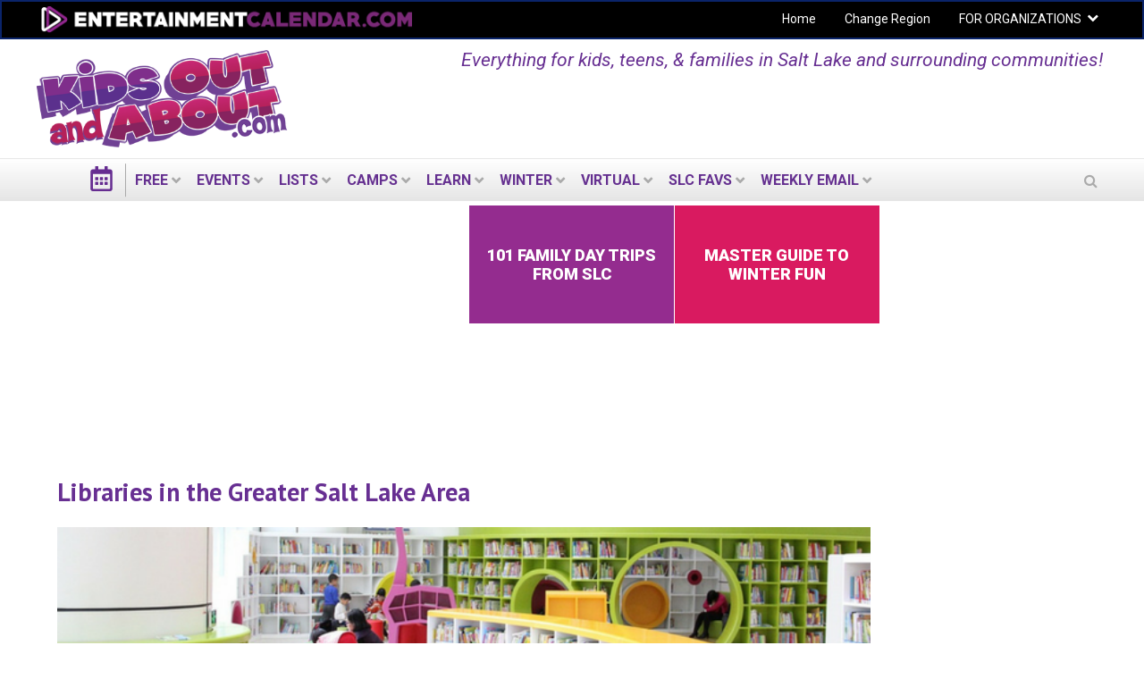

--- FILE ---
content_type: text/html; charset=utf-8
request_url: https://saltlakecity.kidsoutandabout.com/content/libraries-greater-salt-lake-area
body_size: 17147
content:
<!DOCTYPE html PUBLIC "-//W3C//DTD XHTML+RDFa 1.0//EN"
  "http://www.w3.org/MarkUp/DTD/xhtml-rdfa-1.dtd">
<html lang="en" dir="ltr"
  xmlns:og="http://ogp.me/ns#"
  xmlns:content="http://purl.org/rss/1.0/modules/content/"
  xmlns:dc="http://purl.org/dc/terms/"
  xmlns:foaf="http://xmlns.com/foaf/0.1/"
  xmlns:rdfs="http://www.w3.org/2000/01/rdf-schema#"
  xmlns:sioc="http://rdfs.org/sioc/ns#"
  xmlns:sioct="http://rdfs.org/sioc/types#"
  xmlns:skos="http://www.w3.org/2004/02/skos/core#"
  xmlns:xsd="http://www.w3.org/2001/XMLSchema#">
<head profile="http://www.w3.org/1999/xhtml/vocab">
  <meta charset="utf-8">
  <meta name="viewport" content="width=device-width, initial-scale=1.0"><meta name="apple-itunes-app" content="app-id=1261940379">
  <meta http-equiv="Content-Type" content="text/html; charset=utf-8" />
<link rel="shortcut icon" href="https://saltlakecity.kidsoutandabout.com/sites/default/files/koaa_favicon_1.png" type="image/png" />
<script type="application/ld+json">{
    "@context": "http://schema.org",
    "@graph": [
        {
            "@type": "BlogPosting",
            "headline": "Libraries in the Greater Salt Lake Area",
            "description": "We love our libraries and librarians in the greater Salt Lake area, including Weber, Davis, Salt Lake, and Utah Counties. Libraries are great places to take kids and families. Here is KidsOutAndAbout\u0027s list of local libraries. Find one near you and head there today! Make it easy, and search by zip code.",
            "author": {
                "@type": "Person",
                "@id": "https://saltlakecity.kidsoutandabout.com/users/axtonenter",
                "name": "AxtonEnter",
                "url": "https://saltlakecity.kidsoutandabout.com/users/axtonenter"
            },
            "publisher": {
                "@type": "Organization",
                "@id": "http://www.entertainmentcalendar.com",
                "name": "Entertainment Calendar",
                "url": "http://www.entertainmentcalendar.com",
                "logo": {
                    "@type": "ImageObject",
                    "representativeOfPage": "True",
                    "url": "http://www.entertainmentcalendar.com/img/ec-logo-dark.6de84172.png",
                    "width": "674",
                    "height": "65"
                }
            },
            "datePublished": "Tuesday, January 14, 2014 - 06:33",
            "dateModified": "Monday, September 19, 2016 - 14:27",
            "image": {
                "@type": "ImageObject",
                "representativeOfPage": "True",
                "url": "",
                "width": "200",
                "height": "200"
            },
            "mainEntityOfPage": "https://saltlakecity.kidsoutandabout.com/content/libraries-greater-salt-lake-area",
            "about": [
                "Academic",
                "Home Schooling"
            ]
        }
    ]
}</script>
<meta name="description" content="We love our libraries and librarians in the greater Salt Lake area, including Weber, Davis, Salt Lake, and Utah Counties. Libraries are great places to take kids and families. Here is KidsOutAndAbout&#039;s list of local libraries. Find one near you and head there today! Make it easy, and search by zip code." />
<meta name="generator" content="Drupal 7 (http://drupal.org)" />
<link rel="canonical" href="https://saltlakecity.kidsoutandabout.com/content/libraries-greater-salt-lake-area" />
<meta property="og:site_name" content="Kids Out and About Salt Lake City" />
<meta property="og:type" content="article" />
<meta property="og:url" content="https://saltlakecity.kidsoutandabout.com/content/libraries-greater-salt-lake-area" />
<meta property="og:title" content="Libraries in the Greater Salt Lake Area" />
<meta property="og:description" content="We love our libraries and librarians in the greater Salt Lake area, including Weber, Davis, Salt Lake, and Utah Counties. Libraries are great places to take kids and families. Here is KidsOutAndAbout&#039;s list of local libraries. Find one near you and head there today! Make it easy, and search by zip code." />
<meta name="twitter:card" content="summary" />
<meta name="twitter:url" content="https://saltlakecity.kidsoutandabout.com/content/libraries-greater-salt-lake-area" />
<meta name="twitter:title" content="Libraries in the Greater Salt Lake Area" />
<meta name="twitter:description" content="We love our libraries and librarians in Utah! Whether you&#039;re there to learn, socialize, do crafts, hear stories, or explore new worlds, libraries are wonderful places to take kids and families. Here" />
 <!-- Google Tag Manager --><noscript><iframe src="//www.googletagmanager.com/ns.html?id=GTM-TQQXZD" height="0" width="0" style="display:none;visibility:hidden"></iframe></noscript><script>(function(w,d,s,l,i){w[l]=w[l]||[];w[l].push({'gtm.start':new Date().getTime(),event:'gtm.js'});var f=d.getElementsByTagName(s)[0],j=d.createElement(s),dl=l!='dataLayer'?'&l='+l:'';j.async=true;j.src='//www.googletagmanager.com/gtm.js?id='+i+dl;f.parentNode.insertBefore(j,f);})(window,document,'script','dataLayer','GTM-TQQXZD');</script><!-- End Google Tag Manager -->  <title>Libraries in the Greater Salt Lake Area | Kids Out and About Salt Lake City</title>
  <style type="text/css" media="all">
@import url("https://saltlakecity.kidsoutandabout.com/modules/system/system.base.css?t7cw0w");
@import url("https://saltlakecity.kidsoutandabout.com/modules/system/system.menus.css?t7cw0w");
@import url("https://saltlakecity.kidsoutandabout.com/modules/system/system.messages.css?t7cw0w");
@import url("https://saltlakecity.kidsoutandabout.com/modules/system/system.theme.css?t7cw0w");
</style>
<style type="text/css" media="all">
@import url("https://saltlakecity.kidsoutandabout.com/sites/all/modules/contrib/jquery_update/replace/ui/themes/base/minified/jquery.ui.core.min.css?t7cw0w");
@import url("https://saltlakecity.kidsoutandabout.com/sites/all/modules/contrib/jquery_update/replace/ui/themes/base/minified/jquery.ui.datepicker.min.css?t7cw0w");
@import url("https://saltlakecity.kidsoutandabout.com/sites/all/modules/contrib/blazy/css/blazy.css?t7cw0w");
@import url("https://saltlakecity.kidsoutandabout.com/sites/all/modules/contrib/blazy/css/components/blazy.filter.css?t7cw0w");
@import url("https://saltlakecity.kidsoutandabout.com/sites/all/modules/contrib/blazy/css/components/blazy.ratio.css?t7cw0w");
@import url("https://saltlakecity.kidsoutandabout.com/sites/all/modules/contrib/blazy/css/components/blazy.loading.css?t7cw0w");
</style>
<style type="text/css" media="all">
@import url("https://saltlakecity.kidsoutandabout.com/sites/all/modules/contrib/calendar/css/calendar_multiday.css?t7cw0w");
@import url("https://saltlakecity.kidsoutandabout.com/modules/comment/comment.css?t7cw0w");
@import url("https://saltlakecity.kidsoutandabout.com/sites/all/modules/contrib/date/date_api/date.css?t7cw0w");
@import url("https://saltlakecity.kidsoutandabout.com/sites/all/modules/contrib/date/date_popup/themes/datepicker.1.7.css?t7cw0w");
@import url("https://saltlakecity.kidsoutandabout.com/sites/all/modules/contrib/date/date_repeat_field/date_repeat_field.css?t7cw0w");
@import url("https://saltlakecity.kidsoutandabout.com/sites/all/modules/contrib/fences/field.css?t7cw0w");
@import url("https://saltlakecity.kidsoutandabout.com/sites/all/modules/custom/koaa_import/koaa_import.css?t7cw0w");
@import url("https://saltlakecity.kidsoutandabout.com/modules/node/node.css?t7cw0w");
@import url("https://saltlakecity.kidsoutandabout.com/sites/all/modules/contrib/office_hours/office_hours.css?t7cw0w");
@import url("https://saltlakecity.kidsoutandabout.com/modules/search/search.css?t7cw0w");
@import url("https://saltlakecity.kidsoutandabout.com/modules/user/user.css?t7cw0w");
@import url("https://saltlakecity.kidsoutandabout.com/sites/all/modules/contrib/views/css/views.css?t7cw0w");
</style>
<style type="text/css" media="all">
@import url("https://saltlakecity.kidsoutandabout.com/sites/all/modules/contrib/apachesolr_autocomplete/apachesolr_autocomplete.css?t7cw0w");
@import url("https://saltlakecity.kidsoutandabout.com/sites/all/modules/contrib/apachesolr_autocomplete/jquery-autocomplete/jquery.autocomplete.css?t7cw0w");
@import url("https://saltlakecity.kidsoutandabout.com/sites/all/modules/contrib/ctools/css/ctools.css?t7cw0w");
@import url("https://saltlakecity.kidsoutandabout.com/sites/all/modules/contrib/jscrollpane/css/jquery.jscrollpane.css?t7cw0w");
</style>
<link type="text/css" rel="stylesheet" href="https://saltlakecity.kidsoutandabout.com/sites/all/modules/contrib/popup/popup.css?t7cw0w" media="all" />
<style type="text/css" media="all">
@import url("https://saltlakecity.kidsoutandabout.com/sites/all/modules/custom/koaa_cloner/k_cloner.css?t7cw0w");
</style>
<style type="text/css" media="all">
<!--/*--><![CDATA[/*><!--*/
.hide-submit-text{margin:0 10px;}
.hide-submit-text{margin:0 10px;}

/*]]>*/-->
</style>
<style type="text/css" media="all">
@import url("https://saltlakecity.kidsoutandabout.com/sites/all/libraries/mmenu/dist/css/jquery.mmenu.all.css?t7cw0w");
</style>
<style type="text/css" media="all">
<!--/*--><![CDATA[/*><!--*/
@media screen and (min-width:960px){.responsive-menu-block-wrapper.responsive-menu-block{display:block;}#block-responsive-menu-toggle{display:none;}}

/*]]>*/-->
</style>
<style type="text/css" media="all">
@import url("https://saltlakecity.kidsoutandabout.com/sites/all/modules/contrib/responsive_menu/css/responsive_menu.css?t7cw0w");
@import url("https://saltlakecity.kidsoutandabout.com/sites/all/themes/koaa_responsive/dist/css/custom.css?t7cw0w");
</style>
<style type="text/css" media="all">
<!--/*--><![CDATA[/*><!--*/
.mc-modal{z-index:99992 !important;

/*]]>*/-->
</style>
<link type="text/css" rel="stylesheet" href="https://maxcdn.bootstrapcdn.com/font-awesome/4.5.0/css/font-awesome.min.css" media="all" />
<style type="text/css" media="all">
@import url("https://saltlakecity.kidsoutandabout.com/sites/all/modules/contrib/hide_submit/css/hide_submit.css?t7cw0w");
</style>
<style type="text/css" media="all">
@import url("https://saltlakecity.kidsoutandabout.com/sites/all/themes/koaa_responsive/dist/css/styles.css?t7cw0w");
</style>
  <!-- HTML5 element support for IE6-8 -->
  <!--[if lt IE 9]>
    <script src="//html5shiv.googlecode.com/svn/trunk/html5.js"></script>
  <![endif]-->
  <script type="text/javascript" src="https://saltlakecity.kidsoutandabout.com/sites/default/files/js/js_h8Od-FAGkhR_7A30HaaMaTrO_5Hale-5uw8QHV7ogq0.js"></script>
<script type="text/javascript" src="https://saltlakecity.kidsoutandabout.com/sites/default/files/js/js_AiSU4THWVjgAj6jmd7FlEbFEv0WCR8u23vBCzcquX0Y.js"></script>
<script type="text/javascript" src="https://saltlakecity.kidsoutandabout.com/sites/default/files/js/js_scMQqIKt72RsGNgq3Ue1-9Y2r4esjl3yE2H7Y3ZgIxc.js"></script>
<script type="text/javascript" src="https://saltlakecity.kidsoutandabout.com/sites/default/files/js/js_nT-srI5ri-vW_1tnLNNr8HdoTlRMYSI50XOFSxPxUZc.js"></script>
<script type="text/javascript" src="https://saltlakecity.kidsoutandabout.com/sites/all/modules/contrib/popup/popup.js?t7cw0w"></script>
<script type="text/javascript" src="https://saltlakecity.kidsoutandabout.com/sites/default/files/js/js_g536RYQ_qW4_QG38MCIKJpmrdYd2Q47bk2LItb7CKuQ.js"></script>
<script type="text/javascript" src="https://saltlakecity.kidsoutandabout.com/sites/default/files/js/js_vqNz8CgQS-96Um8qCcWjqIfk64tAoBxcxf-Y40tWs60.js"></script>
<script type="text/javascript">
<!--//--><![CDATA[//><!--
jQuery.extend(Drupal.settings, {"basePath":"\/","pathPrefix":"","ajaxPageState":{"theme":"koaa_responsive","theme_token":"H2FH6df9dDJ7WltXzUtcIvBpyRfAeBPnTwXRbFwtOy8","js":{"0":1,"sites\/all\/modules\/contrib\/responsive_menu\/js\/responsive_menu.config.js":1,"sites\/all\/modules\/contrib\/jquery_update\/replace\/jquery\/1.10\/jquery.min.js":1,"misc\/jquery-extend-3.4.0.js":1,"misc\/jquery-html-prefilter-3.5.0-backport.js":1,"misc\/jquery.once.js":1,"misc\/drupal.js":1,"sites\/all\/modules\/contrib\/jquery_update\/replace\/ui\/ui\/minified\/jquery.ui.core.min.js":1,"sites\/all\/libraries\/blazy\/blazy.min.js":1,"sites\/all\/modules\/contrib\/blazy\/js\/dblazy.min.js":1,"sites\/all\/modules\/contrib\/blazy\/js\/bio.min.js":1,"sites\/all\/modules\/contrib\/blazy\/js\/bio.media.min.js":1,"sites\/all\/modules\/contrib\/blazy\/js\/blazy.load.min.js":1,"sites\/all\/modules\/contrib\/jquery_update\/replace\/ui\/ui\/minified\/jquery.ui.datepicker.min.js":1,"sites\/all\/modules\/contrib\/admin_menu\/admin_devel\/admin_devel.js":1,"sites\/all\/modules\/contrib\/apachesolr_sort\/apachesolr_sort.js":1,"sites\/all\/modules\/contrib\/apachesolr_autocomplete\/apachesolr_autocomplete.js":1,"sites\/all\/modules\/contrib\/apachesolr_autocomplete\/jquery-autocomplete\/jquery.autocomplete.js":1,"sites\/all\/modules\/contrib\/cleantalk\/src\/js\/apbct-public.js":1,"sites\/all\/modules\/contrib\/iframe\/iframe.js":1,"sites\/all\/modules\/contrib\/jquery_ajax_load\/jquery_ajax_load.js":1,"sites\/all\/modules\/contrib\/jscrollpane\/js\/jquery.jscrollpane.min.js":1,"sites\/all\/modules\/contrib\/jscrollpane\/js\/jquery.mousewheel.js":1,"sites\/all\/modules\/contrib\/jscrollpane\/js\/script.js":1,"sites\/all\/modules\/contrib\/popup\/popup.js":1,"sites\/all\/modules\/custom\/koaa_cloner\/k_cloner.js":1,"sites\/all\/modules\/contrib\/service_links\/js\/facebook_share.js":1,"sites\/all\/modules\/contrib\/service_links\/js\/twitter_button.js":1,"sites\/all\/modules\/contrib\/service_links\/js\/pinterest_button.js":1,"sites\/all\/libraries\/superfish\/dist\/js\/hoverIntent.js":1,"sites\/all\/libraries\/superfish\/dist\/js\/superfish.min.js":1,"sites\/all\/libraries\/mmenu\/dist\/js\/jquery.mmenu.all.min.js":1,"sites\/all\/modules\/custom\/koaa_ajax_search\/js\/iframeResizer.min.js":1,"sites\/all\/modules\/custom\/koaa_ajax_search\/js\/koaa_ajax_search.js":1,"sites\/all\/modules\/contrib\/field_group\/field_group.js":1,"sites\/all\/modules\/contrib\/hide_submit\/js\/hide_submit.js":1,"sites\/all\/themes\/koaa_responsive\/dist\/js\/app.js":1},"css":{"modules\/system\/system.base.css":1,"modules\/system\/system.menus.css":1,"modules\/system\/system.messages.css":1,"modules\/system\/system.theme.css":1,"misc\/ui\/jquery.ui.core.css":1,"misc\/ui\/jquery.ui.theme.css":1,"misc\/ui\/jquery.ui.datepicker.css":1,"sites\/all\/modules\/contrib\/blazy\/css\/blazy.css":1,"sites\/all\/modules\/contrib\/blazy\/css\/components\/blazy.filter.css":1,"sites\/all\/modules\/contrib\/blazy\/css\/components\/blazy.ratio.css":1,"sites\/all\/modules\/contrib\/blazy\/css\/components\/blazy.loading.css":1,"sites\/all\/modules\/contrib\/calendar\/css\/calendar_multiday.css":1,"modules\/comment\/comment.css":1,"sites\/all\/modules\/contrib\/date\/date_api\/date.css":1,"sites\/all\/modules\/contrib\/date\/date_popup\/themes\/datepicker.1.7.css":1,"sites\/all\/modules\/contrib\/date\/date_repeat_field\/date_repeat_field.css":1,"modules\/field\/theme\/field.css":1,"sites\/all\/modules\/custom\/koaa_import\/koaa_import.css":1,"modules\/node\/node.css":1,"sites\/all\/modules\/contrib\/office_hours\/office_hours.css":1,"modules\/search\/search.css":1,"modules\/user\/user.css":1,"sites\/all\/modules\/contrib\/views\/css\/views.css":1,"sites\/all\/modules\/contrib\/apachesolr_autocomplete\/apachesolr_autocomplete.css":1,"sites\/all\/modules\/contrib\/apachesolr_autocomplete\/jquery-autocomplete\/jquery.autocomplete.css":1,"sites\/all\/modules\/contrib\/ctools\/css\/ctools.css":1,"sites\/all\/modules\/contrib\/jscrollpane\/css\/jquery.jscrollpane.css":1,"sites\/all\/modules\/contrib\/popup\/popup.css":1,"sites\/all\/modules\/custom\/koaa_cloner\/k_cloner.css":1,"0":1,"1":1,"sites\/all\/libraries\/mmenu\/dist\/css\/jquery.mmenu.all.css":1,"2":1,"sites\/all\/modules\/contrib\/responsive_menu\/css\/responsive_menu.css":1,"sites\/all\/themes\/koaa_responsive\/dist\/css\/custom.css":1,"3":1,"https:\/\/maxcdn.bootstrapcdn.com\/font-awesome\/4.5.0\/css\/font-awesome.min.css":1,"sites\/all\/modules\/contrib\/hide_submit\/css\/hide_submit.css":1,"sites\/all\/themes\/koaa_responsive\/dist\/css\/styles.css":1,"sites\/all\/themes\/koaa_responsive\/dist\/css\/jquery.ui.theme.min.css":1}},"apachesolr_autocomplete":{"path":"\/apachesolr_autocomplete","forms":{"search-block-form":{"id":"search-block-form","path":"\/apachesolr_autocomplete_callback\/apachesolr_search_page%3Acore_search"},"search-block-form--2":{"id":"search-block-form--2","path":"\/apachesolr_autocomplete_callback\/apachesolr_search_page%3Acore_search"}}},"jcarousel":{"ajaxPath":"\/jcarousel\/ajax\/views"},"jquery_ajax_load":{"trigger":".jquery_ajax_load","target":"#jquery_ajax_load_target","toggle":true,"animation":true,"base_path":"\/","module_path":"sites\/all\/modules\/contrib\/jquery_ajax_load","site_name":"Kids Out and About Salt Lake City"},"jScrollPane":{"class":".scroll-pane"},"popup":{"effects":{"show":{"default":"this.body.show();","fade":"\n        if (this.opacity){\n          this.body.fadeTo(\u0027medium\u0027,this.opacity);\n        }else{\n          this.body.fadeIn(\u0027medium\u0027);\n        }","slide-down":"this.body.slideDown(\u0027medium\u0027)","slide-down-fade":"\n        this.body.animate(\n          {\n            height:\u0027show\u0027,\n            opacity:(this.opacity ? this.opacity : \u0027show\u0027)\n          }, \u0027medium\u0027\n        );"},"hide":{"default":"this.body.hide();","fade":"this.body.fadeOut(\u0027medium\u0027);","slide-down":"this.body.slideUp(\u0027medium\u0027);","slide-down-fade":"\n        this.body.animate(\n          {\n            height:\u0027hide\u0027,\n            opacity:\u0027hide\u0027\n          }, \u0027medium\u0027\n        );"}},"linger":250,"delay":0},"ws_fs":{"type":"button_count","app_id":"150123828484431","css":""},"ws_pb":{"countlayout":"horizontal"},"hide_submit":{"hide_submit_status":true,"hide_submit_method":"disable","hide_submit_css":"hide-submit-disable","hide_submit_abtext":"","hide_submit_atext":"Working...","hide_submit_hide_css":"hide-submit-processing","hide_submit_hide_text":"Processing...","hide_submit_indicator_style":"expand-left","hide_submit_spinner_color":"#000","hide_submit_spinner_lines":12,"hide_submit_hide_fx":0,"hide_submit_reset_time":5000},"responsive_menu":{"position":"left","theme":"theme-dark","breakpoint":false,"superfish":{"delay":"1200","speed":"100","speedOut":"100"}},"urlIsAjaxTrusted":{"\/content\/libraries-greater-salt-lake-area":true},"field_group":{"fieldset":"full"},"blazy":{"loadInvisible":false,"offset":100,"saveViewportOffsetDelay":50,"validateDelay":25,"container":""},"blazyIo":{"enabled":false,"disconnect":false,"rootMargin":"0px","threshold":[0]}});
//--><!]]>
</script>
</head>
<body class="html not-front not-logged-in two-sidebars page-node page-node- page-node-91767 node-type-article domain-saltlakecity-1-new-kidsoutandabout-com one-sidebar sidebar-second role-anonymous-user" >

    
<main class="wrapper">
  <div class="site-navigation">
    <section class="clearfix">
      <section class="top-bar-outer">
        <div class="top-bar-inner">
          <div class="row">
            <div class="col-md-6 pull-left">
              <a class="ec-logo" href="http://www.entertainmentcalendar.com/">
                <img alt="entertainmentcalendar.com" src="/sites/all/themes/koaa_responsive/img/ec-logo-purple.png"/>
             </a>
            </div>
            <div class="col-md-6 pull-right">
              <ul id="top-nav-bar" class="top-nav-bar horizontal-menu sf-menu">
                <li><a href="/">Home</a></li>
                <li><a href="//kidsoutandabout.com">Change Region</a></li>
                <li class="expanded">
                  <a href="//kidsoutandabout.com">FOR ORGANIZATIONS</a>
                  <h2 class="element-invisible">Secondary menu</h2><ul class="links ddown secondary-menu"><li class="menu-15457 first"><a href="/user" title="">Organizations: Login</a></li>
<li class="menu-16444"><a href="/content/how-list-your-organization-kidsoutandaboutcom-or-beyondthenestcom" title="">Organizations: How to post to KOAA lists and calendars</a></li>
<li class="menu-15454"><a href="/user/register" title="">Organizations: Register a new User ID / account</a></li>
<li class="menu-17710 last"><a href="/localadvertising" title="">Organizations: Advertising on KidsOutAndAbout</a></li>
</ul>                </li>
              </ul>
            </div>
          </div>
        </div>
      </section> <!-- top-bar-outer -->
    </section>
    <header>
      <a name="top"></a>
      <div class="l-leaderboard-ad">
        <!-- KOAA Leaderboard [async] --><script type="text/javascript">
                if (!window.AdButler){(
                  function(){
                    var s = document.createElement("script");
                    s.async = true;
                    s.type = "text/javascript";
                    s.src = "https://servedbyadbutler.com/app.js";
                    var n = document.getElementsByTagName("script")[0];
                    n.parentNode.insertBefore(s, n);
                  }());}</script><script type="text/javascript">
var AdButler = AdButler || {}; AdButler.ads = AdButler.ads || [];
var abkw = window.abkw || '';
var plc190242 = window.plc190242 || 0;
document.write('<'+'div id="placement_190242_'+plc190242+'"></'+'div>');
AdButler.ads.push({handler: function(opt){
    AdButler.register(167092, 190242, [728,90], 'placement_190242_'+opt.place, opt);
    }, opt: { place: plc190242++,
            keywords: abkw,
            domain: 'servedbyadbutler.com' }});
</script>                  <p class="lead">Everything for kids, teens, &amp; families in Salt Lake and surrounding communities!</p>
              </div>

      <div class="l-logo">
        <a href="/">
          <img src="https://saltlakecity.kidsoutandabout.com/sites/all/themes/koaa_responsive/logo.png"
               alt="kidsoutandabout.com"
               title="kidsoutandabout.com" id="logo"/>
        </a>
      </div>
      <!-- <div class="l-header-wrapper">
                <a href="/" class="cal-ico"></a>
                <div class="secondary-menu">
          <span class="ddown-trigger"></span>
                  </div>
      </div> -->
    </header>
    <div class="nav-outer">
      <div class="nav-inner">
          <div class="region region-navigation">
    <div id="block-responsive-menu-toggle" class="block block-responsive-menu">

    
  <div class="content">
    <a id="toggle-icon" class="toggle responsive-menu-toggle-icon" title="Menu" href="#off-canvas">
  <span class="icon"></span><span class="label">Menu</span>
</a>  </div>
</div>
<div id="block-koaa-utils-koaa-horizontal-menu" class="block block-koaa-utils">

    
  <div class="content">
    <nav class="responsive-menu-block-wrapper responsive-menu-block menu-name-main-menu">
  <ul id="horizontal-menu" class="horizontal-menu"><li class="cal-ico expanded"><a href="/"></a></li>
<li class="first expanded menu-mlid-12661"><a href="/view/everything-free">FREE</a><ul class="sub-nav menu-tree-mlid-12661"><li class="first leaf menu-mlid-12667"><a href="/view/everything-free">Free Events Today</a></li>
<li class="leaf menu-mlid-12673"><a href="/content/free-things-do-weekend-and-around-salt-lake-city">Free Events This Weekend</a></li>
<li class="leaf menu-mlid-12676"><a href="/content/free-things-do-next-weekend-and-around-salt-lake-city">Free Events Next Weekend</a></li>
<li class="last leaf menu-mlid-25427"><a href="/content/free-places-take-kids-and-around-salt-lake-city">Free Places to Take Your Kids</a></li>
</ul></li>
<li class="expanded menu-mlid-12679"><a href="/">EVENTS</a><ul class="sub-nav menu-tree-mlid-12679"><li class="first leaf menu-mlid-12682"><a href="/event-list">Today&#039;s Events</a></li>
<li class="leaf menu-mlid-12685"><a href="/event-list/week-view">This Week&#039;s Events</a></li>
<li class="leaf menu-mlid-42935"><a href="/content/free-things-do-weekend-and-around-salt-lake-city">Free Events This Weekend</a></li>
<li class="leaf menu-mlid-42944"><a href="/content/things-do-weekend-and-around-salt-lake-city">All Events This Weekend</a></li>
<li class="leaf menu-mlid-42938"><a href="/content/free-things-do-next-weekend-and-around-salt-lake-city">Free Events Next Weekend</a></li>
<li class="leaf menu-mlid-42941"><a href="/content/things-do-next-weekend-and-around-salt-lake-city">All Events Next Weekend</a></li>
<li class="leaf menu-mlid-65527"><a href="/content/black-history-month-events">Black History Month Events</a></li>
<li class="last expanded menu-mlid-12883"><a href="/">Activities by Age</a><ul class="sub-nav menu-tree-mlid-12883"><li class="first leaf menu-mlid-12892"><a href="/view/taxonomy-multilist/164%2B165%2B166">Activities for babies/toddlers</a></li>
<li class="leaf menu-mlid-12910"><a href="/view/taxonomy-multilist/166%2B167">Activities for preschoolers</a></li>
<li class="leaf menu-mlid-12889"><a href="/view/taxonomy-multilist/168">Activities for kids in early elementary school</a></li>
<li class="leaf menu-mlid-12895"><a href="/view/taxonomy-multilist/169">Activities for &#039;tweens</a></li>
<li class="leaf menu-mlid-12898"><a href="/view/taxonomy-multilist/170">Activities for teens</a></li>
<li class="last leaf menu-mlid-15247"><a href="/view/taxonomy-multilist/171%2B172">Activities for the whole family</a></li>
</ul></li>
</ul></li>
<li class="expanded menu-mlid-12844"><a href="/">LISTS</a><ul class="sub-nav menu-tree-mlid-12844"><li class="first leaf menu-mlid-65229"><a href="/content/annual-memberships-and-season-passes-salt-lake-city-attractions">Annual Memberships and Season Passes</a></li>
<li class="leaf menu-mlid-12847"><a href="/content/birthday-party-locations-and-ideas-and-around-salt-lake-city">Birthdays</a></li>
<li class="leaf menu-mlid-51653"><a href="/content/csas-community-supported-agriculture-around-salt-lake-city">CSAs - Community-Supported Agriculture</a></li>
<li class="collapsed menu-mlid-15241"><a href="/content/fun-farm-greater-salt-lake-city-area">Fun on the Farm</a></li>
<li class="leaf menu-mlid-16300"><a href="/content/indoor-play-centers-and-around-salt-lake-city">Indoor Play Centers</a></li>
<li class="leaf menu-mlid-46996"><a href="/content/escape-rooms-and-around-salt-lake-city">Escape Rooms</a></li>
<li class="leaf menu-mlid-53287"><a href="/content/kid-friendly-museums-and-around-salt-lake-city">Museums</a></li>
<li class="leaf menu-mlid-12862"><a href="/content/preschools-day-care-salt-lake-city-area">Preschools &amp; Day Care</a></li>
<li class="leaf menu-mlid-12865"><a href="/content/private-schools-salt-lake-city-area">Private Schools</a></li>
<li class="collapsed menu-mlid-12856"><a href="/content/kidsoutandaboutcom-video-sneak-peek-private-school-experiences-salt-lake-city-area">Local Private School Videos</a></li>
<li class="expanded menu-mlid-12946"><a href="/view/taxonomy-multilist-organization/185%2B128%2B102%2B113%2B175%2B125%2B543%2B332%2B269%2B126%2B270%2B150%2B365%2B124%2B249%2B248%2B189%2B176%2B539%2B541%2B177%2B251%2B190">Arts</a><ul class="sub-nav menu-tree-mlid-12946"><li class="first leaf menu-mlid-16303"><a href="/category/activity-type/concert">Concerts</a></li>
<li class="leaf menu-mlid-16306"><a href="/view/taxonomy-multilist-organization/124">Music organizations</a></li>
<li class="leaf menu-mlid-16309"><a href="/view/taxonomy-multilist/150%2B151">Performances &amp; Movies</a></li>
<li class="leaf menu-mlid-16312"><a href="/content/kid-friendly-theater-and-around-salt-lake-city">Local Theater</a></li>
<li class="leaf menu-mlid-16318"><a href="/view/taxonomy-multilist-organization/125">Dance organizations</a></li>
<li class="leaf menu-mlid-16315"><a href="/view/taxonomy-multilist/125">Dance performances</a></li>
<li class="leaf menu-mlid-16324"><a href="/content/kid-friendly-museums-and-around-salt-lake-city">Museums</a></li>
<li class="leaf menu-mlid-57108"><a href="https://saltlakecity.kidsoutandabout.com/content/annual-memberships-and-season-passes-salt-lake-city-attractions">Local venues with memberships &amp; season passes</a></li>
<li class="leaf menu-mlid-16321"><a href="/view/taxonomy-multilist/139">Exhibits</a></li>
<li class="last leaf menu-mlid-16327"><a href="/view/taxonomy-multilist-organization/175">Visual Arts Organizations</a></li>
</ul></li>
<li class="expanded menu-mlid-12916"><a href="/">Outside Fun</a><ul class="sub-nav menu-tree-mlid-12916"><li class="first leaf menu-mlid-18139"><a href="/content/playgrounds-and-around-salt-lake-city-area">Playgrounds &amp; Parks</a></li>
<li class="leaf menu-mlid-18142"><a href="/content/nature-centers-zoos-and-around-salt-lake-city-utah">Nature Centers &amp; Zoos</a></li>
<li class="leaf menu-mlid-18145"><a href="/content/amusement-parks-within-driving-distance-salt-lake-city">Amusement Parks</a></li>
<li class="leaf menu-mlid-18148"><a href="/content/hike-kids-salt-lake-city">Hikes</a></li>
<li class="leaf menu-mlid-18154"><a href="/content/places-play-mini-golf-and-around-salt-lake-city">Mini Golf</a></li>
<li class="last leaf menu-mlid-57506"><a href="http://saltlakecity.kidsoutandabout.com/content/skiing-within-driving-distance-salt-lake-city">Skiing</a></li>
</ul></li>
<li class="expanded menu-mlid-12913"><a href="/view/taxonomy-multilist-organization/323%2B326%2B118%2B489%2B16%2B241%2B131%2B153%2B231%2B88%2B349%2B243%2B103%2B201%2B348%2B324%2B519%2B257%2B290%2B325%2B121%2B195">Active Fun</a><ul class="sub-nav menu-tree-mlid-12913"><li class="first leaf menu-mlid-18181"><a href="/content/sports-fitness">Get Active: Sports &amp; Fitness</a></li>
<li class="leaf menu-mlid-18184"><a href="/view/taxonomy-multilist-organization/87">Local Gyms &amp; Rec Centers</a></li>
<li class="leaf menu-mlid-18187"><a href="/category/organization-type/sports-education">Sports Education</a></li>
<li class="last leaf menu-mlid-18190"><a href="/view/taxonomy-multilist-organization/88%2B243%2B194">Sports Teams</a></li>
</ul></li>
<li class="leaf menu-mlid-12907"><a href="/content/special-needs-resources-salt-lake-city-area">Special Needs</a></li>
<li class="leaf menu-mlid-25460"><a href="/content/scouting-resources-and-events-greater-salt-lake-area">Scouting Resources</a></li>
<li class="leaf menu-mlid-15970"><a href="http://www.upliftfamilies.org">Uplift Families</a></li>
<li class="last expanded menu-mlid-16831"><a href="/">Articles &amp; Reviews</a><ul class="sub-nav menu-tree-mlid-16831"><li class="first leaf menu-mlid-16837"><a href="/content/fun-family-food">Fun Family Food Ideas</a></li>
<li class="leaf menu-mlid-16855"><a href="/category/article-type/parenting-hacks">Parenting hacks</a></li>
<li class="leaf menu-mlid-16834"><a href="/content/local-resource-reviews">Local resource reviews</a></li>
<li class="leaf menu-mlid-16840"><a href="/content/kidsoutandaboutcoms-guide-north-american-family-vacations">Family Vacation Reviews</a></li>
<li class="leaf menu-mlid-16846"><a href="/category/article-type/product-review">Product Reviews</a></li>
<li class="leaf menu-mlid-16849"><a href="/content/kidsoutandabout-reviews">Book, Music, &amp; Games Reviews</a></li>
<li class="last leaf menu-mlid-16852"><a href="/category/article-type/event-review">Event Reviews</a></li>
</ul></li>
</ul></li>
<li class="expanded menu-mlid-59101"><a href="/">Camps</a><ul class="sub-nav menu-tree-mlid-59101"><li class="first leaf menu-mlid-59092"><a href="/content/spring-break-camps-salt-lake-city-area">Spring Break Camps</a></li>
<li class="leaf menu-mlid-59047"><a href="/content/guide-summer-camps-salt-lake-city-ut-area">Summer Camps 2026: Master Guide</a></li>
<li class="expanded menu-mlid-59050"><a href="/content/guide-summer-camps-salt-lake-city-ut-area">Summer Camps by Subject</a><ul class="sub-nav menu-tree-mlid-59050"><li class="first leaf menu-mlid-59053"><a href="/content/day-camps-and-around-salt-lake-city">General Day Camps</a></li>
<li class="leaf menu-mlid-59056"><a href="/content/overnight-camps-kids-salt-lake-city">Overnight Camps</a></li>
<li class="leaf menu-mlid-59059"><a href="/content/music-summer-camps-salt-lake-city-area">Music</a></li>
<li class="leaf menu-mlid-59062"><a href="/content/drama-and-musical-theater-summer-camps-salt-lake-city">Theater</a></li>
<li class="leaf menu-mlid-59065"><a href="/content/dance-summer-camps-salt-lake-city">Dance</a></li>
<li class="leaf menu-mlid-59068"><a href="/content/sports-summer-camps-salt-lake-city">Sports/Fitness</a></li>
<li class="leaf menu-mlid-59071"><a href="/content/stem-camps-and-other-salt-lake-area-camps-make-you-think-history-nature-and-more">STEM, Language, and Culture</a></li>
<li class="leaf menu-mlid-62073"><a href="/content/nature-camps-salt-lake-city-area">Nature</a></li>
<li class="leaf menu-mlid-59074"><a href="/content/visual-arts-summer-camps-salt-lake-city-area">Visual Arts</a></li>
<li class="leaf menu-mlid-59077"><a href="https://saltlakecity.kidsoutandabout.com/content/cooking-crafts-camps-salt-lake-city-area">Cooking &amp; Crafts</a></li>
<li class="leaf menu-mlid-59080"><a href="/content/preschool-summer-camps-and-programs-and-around-salt-lake-city-ut">Preschool</a></li>
<li class="leaf menu-mlid-59083"><a href="/content/religious-summer-camps-and-around-salt-lake-city">Religious</a></li>
<li class="last leaf menu-mlid-59086"><a href="/content/special-needs-camps-salt-lake-city-kids">Special Needs</a></li>
</ul></li>
<li class="expanded menu-mlid-14656"><a href="/content/guide-summer-camps-salt-lake-city-ut-area">Week by Week 2026 Camp Calendar</a><ul class="sub-nav menu-tree-mlid-14656"><li class="first leaf menu-mlid-12787"><a href="/content/may-camps">May Camps</a></li>
<li class="leaf menu-mlid-12784"><a href="/content/june-camps-2026">June Camps</a></li>
<li class="leaf menu-mlid-12796"><a href="/content/july-camps">July Camps</a></li>
<li class="last leaf menu-mlid-12802"><a href="/content/august-camps">August Camps</a></li>
</ul></li>
<li class="last leaf menu-mlid-59089"><a href="/virtual-summer-camps">Virtual/Online Summer Camps</a></li>
</ul></li>
<li class="expanded menu-mlid-12700"><a href="/">LEARN</a><ul class="sub-nav menu-tree-mlid-12700"><li class="first expanded menu-mlid-12709"><a href="/content/salt-lake-city-after-school-and-saturday-classes">Local Classes</a><ul class="sub-nav menu-tree-mlid-12709"><li class="first leaf menu-mlid-17047"><a href="/content/salt-lake-city-after-school-and-saturday-classes">Classes by Subject</a></li>
<li class="leaf menu-mlid-56771"><a href="https://saltlakecity.kidsoutandabout.com/content/sports-fitness-classes-salt-lake-city-area">Sports &amp; Fitness</a></li>
<li class="leaf menu-mlid-64464"><a href="/content/exercise-health-classes-salt-lake-city-area">Exercise &amp; Health</a></li>
<li class="leaf menu-mlid-56777"><a href="http://saltlakecity.kidsoutandabout.com/content/gymnastics-and-around-salt-lake-city">Gymnastics</a></li>
<li class="leaf menu-mlid-56762"><a href="/content/horse-riding-and-lessons-salt-lake-city-area">Horseback Riding</a></li>
<li class="leaf menu-mlid-56774"><a href="https://saltlakecity.kidsoutandabout.com/content/martial-arts-schools-salt-lake-city-area">Martial Arts</a></li>
<li class="leaf menu-mlid-56765"><a href="http://saltlakecity.kidsoutandabout.com/content/performing-arts-dance-drama-music-classes-salt-lake-city-area">Performing Arts</a></li>
<li class="leaf menu-mlid-64467"><a href="/content/dance-studios-and-schools-salt-lake-city">Dance</a></li>
<li class="leaf menu-mlid-63807"><a href="/content/visual-arts-film-painting-arts-crafts-classes-salt-lake-city-area">Visual Arts</a></li>
<li class="leaf menu-mlid-56768"><a href="/content/hands-arts-crafts-cooking-classes-salt-lake-city-area">Hands-on (Arts &amp; Crafts &amp; Cooking) </a></li>
<li class="leaf menu-mlid-62283"><a href="/content/sign-language-classes-salt-lake-city-area">Sign Language</a></li>
<li class="leaf menu-mlid-56759"><a href="http://saltlakecity.kidsoutandabout.com/content/academic-math-science-technology-history-test-prep-classes-salt-lake-city-area">Academic / STEM / History / Test prep</a></li>
<li class="leaf menu-mlid-56780"><a href="http://saltlakecity.kidsoutandabout.com/content/preschool-classes-salt-lake-city-area">Preschool</a></li>
<li class="leaf menu-mlid-56783"><a href="http://saltlakecity.kidsoutandabout.com/content/home-schooling-classes-salt-lake-city-area">Homeschool</a></li>
<li class="leaf menu-mlid-64119"><a href="/content/special-needs-classes-salt-lake-area">Special Needs</a></li>
<li class="leaf menu-mlid-64122"><a href="/content/religious-classes-salt-lake-city-area">Religious</a></li>
<li class="last leaf menu-mlid-64125"><a href="/content/pregnancy-classes-salt-lake-city-area">Pregnancy</a></li>
</ul></li>
<li class="leaf menu-mlid-47422"><a href="/content/virtual-online-classes">Virtual/Online Classes</a></li>
<li class="leaf menu-mlid-59095"><a href="/content/private-schools-salt-lake-city-area">Private Schools</a></li>
<li class="leaf menu-mlid-32213"><a href="/content/kidsoutandaboutcom-video-sneak-peek-private-school-experiences-salt-lake-city-area">Local Private School Videos</a></li>
<li class="leaf menu-mlid-59098"><a href="/content/preschools-day-care-salt-lake-city-area">Preschools &amp; Day Care</a></li>
<li class="leaf menu-mlid-18205"><a href="/content/tutors-tutoring-centers-and-academic-enrichment-and-around-salt-lake-city">Tutoring</a></li>
<li class="expanded menu-mlid-12919"><a href="/">Smart Stuff</a><ul class="sub-nav menu-tree-mlid-12919"><li class="first leaf menu-mlid-18193"><a href="/view/taxonomy-multilist/139">Exhibits - current &amp; upcoming</a></li>
<li class="leaf active menu-mlid-18196"><a href="/content/libraries-greater-salt-lake-area" class="active">Libraries</a></li>
<li class="leaf menu-mlid-18199"><a href="/content/kid-friendly-museums-and-around-salt-lake-city">Museums</a></li>
<li class="leaf menu-mlid-18202"><a href="/view/taxonomy-multilist/210%2B247%2B223%2B209">Story times at libraries &amp; bookstores</a></li>
<li class="last leaf menu-mlid-18208"><a href="/view/taxonomy-multilist-organization/112%2B227%2B15%2B186%2B184%2B188%2B120%2B183%2B193%2B116">Organizations focused on STEM or Culture</a></li>
</ul></li>
<li class="last leaf menu-mlid-16714"><a href="/content/homeschool-groups-and-programs-salt-lake-city-area">Home schooling</a></li>
</ul></li>
<li class="expanded menu-mlid-61782"><a href="/">Winter</a><ul class="sub-nav menu-tree-mlid-61782"><li class="first expanded menu-mlid-23629"><a href="/content/master-guide-winter-fun-and-around-salt-lake-city">Winter fun in the Salt Lake City area</a><ul class="sub-nav menu-tree-mlid-23629"><li class="first leaf menu-mlid-65179"><a href="/content/master-guide-winter-fun-and-around-salt-lake-city">Master Guide to Winter Fun</a></li>
<li class="leaf menu-mlid-23638"><a href="/content/places-cross-country-ski-and-snowshoe-and-around-salt-lake-city">Winter fun: Cross-Country Skiing &amp; Snowshoeing</a></li>
<li class="last leaf menu-mlid-23644"><a href="/content/embrace-winter">Winter Fun: Embrace Winter Sports</a></li>
</ul></li>
<li class="leaf menu-mlid-23635"><a href="/content/snowboarding-and-downhill-skiing-within-driving-distance-salt-lake-city">Winter Fun: Skiing</a></li>
<li class="leaf menu-mlid-23641"><a href="/content/ice-skating-salt-lake-city">Winter Fun: Skating</a></li>
<li class="leaf menu-mlid-16606"><a href="/content/master-guide-summer-fun-salt-lake-city">Master Guide to Summer Fun in the Salt Lake Area</a></li>
<li class="expanded menu-mlid-17872"><a href="/content/master-guide-fall-family-fun-around-salt-lake-city">Master Guide to Fall Family Fun</a><ul class="sub-nav menu-tree-mlid-17872"><li class="first leaf menu-mlid-65173"><a href="/content/master-guide-fall-family-fun-around-salt-lake-city">Master Guide to Fall Fun</a></li>
<li class="leaf menu-mlid-17875"><a href="/content/apple-picking-and-around-salt-lake-city">Apple Picking</a></li>
<li class="leaf menu-mlid-66563"><a href="/content/fun-farm-greater-salt-lake-city-area">Fun on the Farm</a></li>
<li class="leaf menu-mlid-17881"><a href="/content/halloween-activities-and-around-salt-lake-city">Halloween Fun</a></li>
<li class="leaf menu-mlid-17887"><a href="/view/taxonomy-multilist/30%2C136">Fall Festivals</a></li>
<li class="leaf menu-mlid-17878"><a href="/content/corn-mazes-and-around-salt-lake-city">Corn Mazes</a></li>
<li class="last leaf menu-mlid-17884"><a href="/content/pumpkin-patches-and-around-salt-lake-city">Pumpkin Patches</a></li>
</ul></li>
<li class="last expanded menu-mlid-21277"><a href="/content/master-guide-december-holiday-fun-around-salt-lake-city">SLC&#039;s Master Guide to Holiday Fun</a><ul class="sub-nav menu-tree-mlid-21277"><li class="first leaf menu-mlid-38558"><a href="/content/101-ideas-holiday-family-fun-salt-lake-city-area">101 Holiday Happenings around Salt Lake City</a></li>
<li class="leaf menu-mlid-65176"><a href="/content/master-guide-december-holiday-fun-around-salt-lake-city">Master Guide to Holiday Fun</a></li>
<li class="leaf menu-mlid-21283"><a href="/content/christmas-tree-farms-around-salt-lake-city-ut">Christmas Tree Farms</a></li>
<li class="leaf menu-mlid-53293"><a href="/content/170-subscription-boxes-kids-and-families-gifts-keep-giving">Subscriptions Boxes: Gifts That Keep on Giving</a></li>
<li class="leaf menu-mlid-21304"><a href="/category/activity-type/santa-claus">Where to visit Santa</a></li>
<li class="leaf menu-mlid-21280"><a href="/view/everything-free/">FREE holiday events</a></li>
<li class="leaf menu-mlid-21295"><a href="/view/taxonomy-multilist/293">Christmas Activities</a></li>
<li class="leaf menu-mlid-21286"><a href="/view/taxonomy-multilist-event/294">Chanukah</a></li>
<li class="leaf menu-mlid-21292"><a href="/view/taxonomy-multilist/295">Kwanzaa</a></li>
<li class="leaf menu-mlid-21289"><a href="/content/lightbulb-day-winter-solstice-celebration">Lightbulb Day</a></li>
<li class="leaf menu-mlid-21307"><a href="/content/new-years-eve-kids-family-activities-and-around-salt-lake-city">New Year&#039;s Eve Activities</a></li>
<li class="last leaf menu-mlid-21301"><a href="/koaa_ajax_view/taxonomy-multilist-event/113%2C21">Holiday concerts and performances</a></li>
</ul></li>
</ul></li>
<li class="expanded active-trail menu-mlid-46984"><a href="/" class="active-trail">Virtual</a><ul class="sub-nav menu-tree-mlid-46984"><li class="first leaf active-trail menu-mlid-46987"><a href="/view/virtual-events" class="active-trail">Upcoming online events</a></li>
<li class="leaf menu-mlid-51671"><a href="/content/virtual-online-classes">Virtual/Online Learning Resources &amp; Classes</a></li>
<li class="leaf menu-mlid-49870"><a href="/virtual-summer-camps">Virtual/Online Summer Camps</a></li>
<li class="last leaf menu-mlid-46993"><a href="/content/virtual-experiences-available-247">24/7 virtual experiences</a></li>
</ul></li>
<li class="expanded menu-mlid-12934"><a href="/">SLC Favs</a><ul class="sub-nav menu-tree-mlid-12934"><li class="first leaf menu-mlid-12937"><a href="/content/top-20-places-take-kids-and-around-salt-lake-city-ut">Top 20 Places to Take Kids in the SLC Area</a></li>
<li class="leaf menu-mlid-50341"><a href="https://saltlakecity.kidsoutandabout.com/content/101-family-day-trips-salt-lake-city">101 Family Day Trips from Salt Lake City</a></li>
<li class="last leaf menu-mlid-57665"><a href="/blog">Notes from Deb</a></li>
</ul></li>
<li class="last expanded menu-mlid-12967"><a href="/content/kidsoutandabout-salt-lake-city-latest-e-newsletter">WEEKLY EMAIL</a><ul class="sub-nav menu-tree-mlid-12967"><li class="first leaf menu-mlid-12976"><a href="/content/kidsoutandabout-salt-lake-city-latest-e-newsletter">Read this week&#039;s newsletter list of local events</a></li>
<li class="leaf menu-mlid-12973"><a href="/content/free-weekly-e-newsletter-signup-salt-lake-area">Sign up for our fabulous FREE weekly e-newsletter</a></li>
<li class="last leaf menu-mlid-12979"><a href="/localadvertising">Advertise in our weekly e-newsletter</a></li>
</ul></li>
</ul></nav>
  </div>
</div>
<div id="block-search-form" class="block block-search">

    
  <div class="content">
    <form action="/content/libraries-greater-salt-lake-area" method="post" id="search-block-form" accept-charset="UTF-8"><div><div class="container-inline">
      <h2 class="element-invisible">Search form</h2>
    <div class="form-item form-type-textfield form-item-search-block-form">
  <label class="element-invisible" for="edit-search-block-form--2">Search </label>
 <input title="Enter the terms you wish to search for." class="apachesolr-autocomplete form-text" data-apachesolr-autocomplete-id="search-block-form" type="text" id="edit-search-block-form--2" name="search_block_form" value="" size="15" maxlength="128" />
</div>
<div class="form-actions form-wrapper" id="edit-actions"><input type="submit" id="edit-submit" name="op" value="Search" class="form-submit" /></div><input type="hidden" name="form_build_id" value="form-8DyROAiWjbeoEz3C61gfNXqt-dMDCnzD8O1xzN57XTY" />
<input type="hidden" name="form_id" value="search_block_form" />
</div>
</div></form>  </div>
</div>
  </div>
      </div><!-- end nav inner -->
    </div> <!-- end nav outer -->
  </div> <!-- end site navigation -->

  <div class="site-main-content">
    <section id="main">
            <article>
                                          
                              <aside class="top page-hero clearfix">
              <div class="header-left">
                <div class="videoWrapper">
                  <!-- Rochester KOAA Video [async] --><script type="text/javascript">
                if (!window.AdButler){(
                  function(){
                    var s = document.createElement("script");
                    s.async = true;
                    s.type = "text/javascript";
                    s.src = "https://servedbyadbutler.com/app.js";
                    var n = document.getElementsByTagName("script")[0];
                    n.parentNode.insertBefore(s, n);
                  }());}</script><script type="text/javascript">
var AdButler = AdButler || {}; AdButler.ads = AdButler.ads || [];
var abkw = window.abkw || '';
var plc325402 = window.plc325402 || 0;
document.write('<'+'div id="placement_325402_'+plc325402+'"></'+'div>');
AdButler.ads.push({handler: function(opt){
    AdButler.register(167092, 325402, [729,410], 'placement_325402_'+opt.place, opt);
    }, opt: { place: plc325402++,
            keywords: abkw,
            domain: 'servedbyadbutler.com' }});
</script>                </div>
              </div>
              <div class="header-right">
                <!-- KOAA Top Header [async] --><script type="text/javascript">
                if (!window.AdButler){(
                  function(){
                    var s = document.createElement("script");
                    s.async = true;
                    s.type = "text/javascript";
                    s.src = "https://servedbyadbutler.com/app.js";
                    var n = document.getElementsByTagName("script")[0];
                    n.parentNode.insertBefore(s, n);
                  }());}</script><script type="text/javascript">
var AdButler = AdButler || {}; AdButler.ads = AdButler.ads || [];
var abkw = window.abkw || '';
var plc190249 = window.plc190249 || 0;
document.write('<'+'div id="placement_190249_'+plc190249+'"></'+'div>');
AdButler.ads.push({handler: function(opt){
    AdButler.register(167092, 190249, [450,150], 'placement_190249_'+opt.place, opt);
    }, opt: { place: plc190249++,
            keywords: abkw,
            domain: 'servedbyadbutler.com' }});
</script>                  <div class="region region-highlighted">
    <div id="block-koaa-utils-koaa-secondary-menu" class="block block-koaa-utils">

    
  <div class="content">
    <h2 class="element-invisible">Secondary menu</h2><ul class="region-highlighted"><li class="menu-25721 first"><a href="/content/101-family-day-trips-salt-lake-city" title="">101 Family Day Trips from SLC</a></li>
<li class="menu-45070 last"><a href="/content/master-guide-winter-fun-and-around-salt-lake-city" title="">Master Guide to Winter Fun</a></li>
</ul>  </div>
</div>
  </div>
              </div>
            </aside>
                          
        <div class="page-content clearfix">
            <div class="region region-content">
    <div id="block-system-main" class="block block-system">

    
  <div class="content">
    
<div id="node-91767"
     class="node node-article mode-full clearfix" about="/content/libraries-greater-salt-lake-area" typeof="sioc:Item foaf:Document">

    
            <h1>Libraries in the Greater Salt Lake Area</h1>
    
    
    <div class="content">
        <div class="field field-name-body field-type-text-with-summary field-label-hidden"><div class="field-items"><div class="field-item even" property="content:encoded"><p><img src="/sites/default/files/u19875/Childrens%20Library.png" width="690" height="226" style="margin-top: 5px; margin-bottom: 5px;" />We love our libraries and librarians in Utah! Whether you're there to learn, socialize, do crafts, hear stories, or explore new worlds, libraries are wonderful places to take kids and families. Here is KidsOutAndAbout's list of local libraries. Find one near you and head there today! Make it easy and search by zip code.</p>
</div></div></div><div class="field field-name-field-iframe-search field-type-iframe field-label-hidden"><div class="field-items"><div class="field-item even"><p><div class="field-iframe-instance"><iframe src="/koaa_ajax_category/organization-type/library" url="koaa_ajax_category/organization-type/library" title="" class="field-iframe-instance" width="100%" height="900" frameborder="0" scrolling="no" transparency="0" tokensupport="0" html="">Your browser does not support iframes. But You can use the following link. <a href="/koaa_ajax_category/organization-type/library" title="">Link</a></iframe></div></p></div></div></div><fieldset class=" form-wrapper"><legend><span class="fieldset-legend">Tags</span></legend><div class="fieldset-wrapper">
  <span class="field field-name-field-subjects field-type-entityreference field-label-hidden">
    <a href="/category/subjects/academic">Academic</a>  </span>
  <span class="field field-name-field-subjects field-type-entityreference field-label-hidden">
    <a href="/category/subjects/home-schooling">Home Schooling</a>  </span>

  <span class="field field-name-field-article-type field-type-entityreference field-label-hidden">
    <a href="/category/article-type/local-resource-review">Local resource review</a>  </span>
  <span class="field field-name-field-article-type field-type-entityreference field-label-hidden">
    <a href="/category/article-type/information-resources">Information / Resources</a>  </span>
</div></fieldset>
<div class="service-links"><div class="service-label">Web Service </div><ul class="links"><li class="service-links-pinterest-button first"><a href="http://pinterest.com/pin/create/button/?url=https%3A//saltlakecity.kidsoutandabout.com/content/libraries-greater-salt-lake-area&amp;description=We%20love%20our%20libraries%20and%20librarians%20in%20Utah%21%20Whether%20you%27re%20there%20to%20learn%2C%20socialize%2C%20do%20crafts%2C%20hear%20stories%2C%20or%20explore%20new%20worlds%2C%20libraries%20are%20wonderful%20places%20to%20take%20kids%20and%20families.%20Here%20is%20KidsOutAndAbout%27s%20list%20of%20local%20libraries.%20Find%20one%20near%20you%20and%20head%20there%20today%21%20Make%20it%20easy%20and%20search%20by%20zip%20code.&amp;media=" class="pin-it-button service-links-pinterest-button" title="Pin It" rel="nofollow" target="_blank"><span class="element-invisible">Pinterest</span></a></li>
<li class="service-links-facebook-share"><a href="http://www.facebook.com/sharer.php" title="Share this post on Facebook" class="service-links-facebook-share" rel="https://saltlakecity.kidsoutandabout.com/content/libraries-greater-salt-lake-area" target="_blank"><span class="element-invisible">Share on Facebook</span></a></li>
<li class="service-links-twitter-widget last"><a href="http://twitter.com/share?url=https%3A//saltlakecity.kidsoutandabout.com/content/libraries-greater-salt-lake-area&amp;count=horizontal&amp;via=&amp;text=Libraries%20in%20the%20Greater%20Salt%20Lake%20Area&amp;counturl=https%3A//saltlakecity.kidsoutandabout.com/content/libraries-greater-salt-lake-area" class="twitter-share-button service-links-twitter-widget" title="Tweet This" rel="nofollow" target="_blank"><span class="element-invisible">Tweet Widget</span></a></li>
</ul></div>    </div>

    
    
</div>
  </div>
</div>
<div id="block-block-42" class="block block-block">

    
  <div class="content">
    <style>
header .l-leaderboard-ad {
margin-right: 0 !important;
}
@media (min-width: 70rem) {
.page-node-1559947 .site-main-content {
    padding-top: 95px;
}
}
.page-node-1578490 .page-hero {
display:none;
}
.page-node-add-organization #organization-node-form .group_categories.horizontal-tabs-pane .field-widget-options-select .ms-options ul li label {
padding-left: 20px;
}

.page-users-parent #block-views-virtual-events-block-3 {
display: none !important;
}
@media (min-width: 70rem) {
.page-node-55067 .field-name-field-pbody td:first-child {
    min-width: 600px;
}
}
</style>  </div>
</div>
  </div>
        </div>
      </article>

              <aside class="sidebar">
          <div class="theiaStickySidebar">
            <!-- KOAA Top Header [async] --><script type="text/javascript">
                if (!window.AdButler){(
                  function(){
                    var s = document.createElement("script");
                    s.async = true;
                    s.type = "text/javascript";
                    s.src = "https://servedbyadbutler.com/app.js";
                    var n = document.getElementsByTagName("script")[0];
                    n.parentNode.insertBefore(s, n);
                  }());}</script><script type="text/javascript">
var AdButler = AdButler || {}; AdButler.ads = AdButler.ads || [];
var abkw = window.abkw || '';
var plc190249 = window.plc190249 || 0;
document.write('<'+'div id="placement_190249_'+plc190249+'"></'+'div>');
AdButler.ads.push({handler: function(opt){
    AdButler.register(167092, 190249, [450,150], 'placement_190249_'+opt.place, opt);
    }, opt: { place: plc190249++,
            keywords: abkw,
            domain: 'servedbyadbutler.com' }});
</script>              <div class="region region-sidebar-second">
    <div id="block-koaa-adbutler-koaa-adbutler-vertical-block" class="block block-koaa-adbutler">

    
  <div class="content">
    <h3 class="ad-header">Featured in Salt Lake City</h3><div class="bx_slider_sidebar"><div class="bx-wrapper "><div class="bx-viewport"><div class="bx_sidebar_slider"><div class="slide"><!-- KOAA Sidebar [async] --><script type="text/javascript">
                if (!window.AdButler){(
                  function(){
                    var s = document.createElement("script");
                    s.async = true;
                    s.type = "text/javascript";
                    s.src = "https://servedbyadbutler.com/app.js";
                    var n = document.getElementsByTagName("script")[0];
                    n.parentNode.insertBefore(s, n);
                  }());}</script><script type="text/javascript">
var AdButler = AdButler || {}; AdButler.ads = AdButler.ads || [];
var abkw = window.abkw || '';
var plc190319 = window.plc190319 || 0;
document.write('<'+'div class="koaa-advert-sidebar-item" id="placement_190319_'+plc190319+'"></'+'div>');
AdButler.ads.push({handler: function(opt){
    AdButler.register(167092, 190319, [223,223], 'placement_190319_'+opt.place, opt);
    }, opt: { place: plc190319++,
            keywords: abkw,
            domain: 'servedbyadbutler.com' }});
</script><!-- KOAA Sidebar [async] --><script type="text/javascript">
                if (!window.AdButler){(
                  function(){
                    var s = document.createElement("script");
                    s.async = true;
                    s.type = "text/javascript";
                    s.src = "https://servedbyadbutler.com/app.js";
                    var n = document.getElementsByTagName("script")[0];
                    n.parentNode.insertBefore(s, n);
                  }());}</script><script type="text/javascript">
var AdButler = AdButler || {}; AdButler.ads = AdButler.ads || [];
var abkw = window.abkw || '';
var plc190319 = window.plc190319 || 0;
document.write('<'+'div class="koaa-advert-sidebar-item" id="placement_190319_'+plc190319+'"></'+'div>');
AdButler.ads.push({handler: function(opt){
    AdButler.register(167092, 190319, [223,223], 'placement_190319_'+opt.place, opt);
    }, opt: { place: plc190319++,
            keywords: abkw,
            domain: 'servedbyadbutler.com' }});
</script><!-- KOAA Sidebar [async] --><script type="text/javascript">
                if (!window.AdButler){(
                  function(){
                    var s = document.createElement("script");
                    s.async = true;
                    s.type = "text/javascript";
                    s.src = "https://servedbyadbutler.com/app.js";
                    var n = document.getElementsByTagName("script")[0];
                    n.parentNode.insertBefore(s, n);
                  }());}</script><script type="text/javascript">
var AdButler = AdButler || {}; AdButler.ads = AdButler.ads || [];
var abkw = window.abkw || '';
var plc190319 = window.plc190319 || 0;
document.write('<'+'div class="koaa-advert-sidebar-item" id="placement_190319_'+plc190319+'"></'+'div>');
AdButler.ads.push({handler: function(opt){
    AdButler.register(167092, 190319, [223,223], 'placement_190319_'+opt.place, opt);
    }, opt: { place: plc190319++,
            keywords: abkw,
            domain: 'servedbyadbutler.com' }});
</script><!-- KOAA Sidebar [async] --><script type="text/javascript">
                if (!window.AdButler){(
                  function(){
                    var s = document.createElement("script");
                    s.async = true;
                    s.type = "text/javascript";
                    s.src = "https://servedbyadbutler.com/app.js";
                    var n = document.getElementsByTagName("script")[0];
                    n.parentNode.insertBefore(s, n);
                  }());}</script><script type="text/javascript">
var AdButler = AdButler || {}; AdButler.ads = AdButler.ads || [];
var abkw = window.abkw || '';
var plc190319 = window.plc190319 || 0;
document.write('<'+'div class="koaa-advert-sidebar-item" id="placement_190319_'+plc190319+'"></'+'div>');
AdButler.ads.push({handler: function(opt){
    AdButler.register(167092, 190319, [223,223], 'placement_190319_'+opt.place, opt);
    }, opt: { place: plc190319++,
            keywords: abkw,
            domain: 'servedbyadbutler.com' }});
</script></div></div></div></div></div>  </div>
</div>
  </div>
          </div>
        </aside>
          </section>
  </div> <!-- end site main content -->

  <div class="footer-wrapper">
    <footer>
      <a href="#top"><span class="back_top_top"></span> </a><!-- back_top_top -->
      <div class="footer-left">
        <a href="#" class="logo ec-logo"><img alt="entertainmentcalendar.com" src="/sites/all/themes/koaa_responsive/img/ec-logo.png" alt="ec-logo" /></a>
        <h4 class="slogan">Celebrating local experiences across North America</h4>
        <div class="key-value clearfix">
          <div class="key">
            <a class="logo koaa-logo" href="/">
              <img src="/sites/all/themes/koaa_responsive/img/koaa-grayscale.png" alt="koaa-logo" />
            </a>
          </div>
          <div class="value">
            <p>To provide parents with all of the information they need to help them and their kids get "out and about" to fantastic opportunities for fun, education, and cultural enrichment in our area.
            </p>
          </div>
        </div>
        <div class="key-value clearfix last">
          <div class="key">
            <a class="logo btn-logo" href="https://www.beyondthenest.com/">
              <img src="/sites/all/themes/koaa_responsive/img/btn-grayscale.png" alt="btn-logo" />
            </a>
          </div>
          <div class="value">
            <p>To celebrate and share information on the many splendid artistic, cultural and recreational activities available to residents of cities across the US and Canada.</p>
          </div>
        </div>
        <ul class="menu"><li class="first leaf"><a href="/content/how-list-your-organization-kidsoutandaboutcom-or-beyondthenestcom" title="">How to post - organization listing (it&#039;s free!)</a></li>
<li class="leaf"><a href="/user/register" title="">Create an organization User ID / account</a></li>
<li class="leaf"><a href="/user" title="">Log in - organizations</a></li>
<li class="leaf"><a href="/user/parent/register" title="">Create a parent bulletin board User ID</a></li>
<li class="leaf"><a href="/covid-19" title="">COVID-19 Policies</a></li>
<li class="leaf"><a href="/content/writer-submissions" title="">Editorial submissions</a></li>
<li class="leaf"><a href="/content/advertising-entertainmentcalendar" title="">Advertising </a></li>
<li class="leaf"><a href="/content/contact-us" title="">Contact Us</a></li>
<li class="last leaf"><a href="/content/website-take-down-copyright-notice" title="">Request for takedown of images</a></li>
</ul>      </div>
      <div class="footer-right">
        <a href="/" class="logo koaa-logo"><img src="https://saltlakecity.kidsoutandabout.com/sites/all/themes/koaa_responsive/logo.png" /></a>
        <div class="l-social">
          <ul class="social-links"><li class="koaa_facebook_url_10 first"><a href="https://www.facebook.com/KidsOutAndAboutSaltLakeCity/" class="social-link ico-facebook" title="facebook"><span class="fa-stack fa-lg"><i class="fa fa-circle fa-stack-2x"></i><i class="fa fa-facebook fa-stack-1x fa-inverse"></i></span></a></li>
<li class="koaa_twitter_url_10"><a href="https://www.twitter.com/KidsOutSaltLake" class="social-link ico-twitter" title="twitter"><span class="fa-stack fa-lg"><i class="fa fa-circle fa-stack-2x"></i><i class="fa fa-twitter fa-stack-1x fa-inverse"></i></span></a></li>
<li class="koaa_pinterest_url_10"><a href="https://pinterest.com/KOAARochester" class="social-link ico-pinterest" title="pinterest"><span class="fa-stack fa-lg"><i class="fa fa-circle fa-stack-2x"></i><i class="fa fa-pinterest fa-stack-1x fa-inverse"></i></span></a></li>
<li class="koaa_instagram_url_10 last"><a href="https://instagram.com/KOARochester" class="social-link ico-instagram" title="instagram"><span class="fa-stack fa-lg"><i class="fa fa-circle fa-stack-2x"></i><i class="fa fa-instagram fa-stack-1x fa-inverse"></i></span></a></li>
</ul>        </div>
        <ul class="menu"><li class="first leaf"><a href="/content/about-entertainmentcalendarcom-kidsoutandaboutcom-and-beyondthenestcom">About Us</a></li>
<li class="leaf"><a href="/content/contact-us" title="">Contact Us</a></li>
<li class="leaf"><a href="/localadvertising" title="">Advertising locally on KOAA</a></li>
<li class="leaf"><a href="/content/privacy-policy" title="">Privacy Policy</a></li>
<li class="last leaf"><a href="/content/terms-service">Terms of Service</a></li>
</ul>      </div>

    </footer>
  </div>
  <div class="footer-bottom-wrapper">
    <div class="container">
      <div class="copy"><p class="copyright">© Copyright 2018 EntertainmentCalendar.com. All rights reserved.</div>
      <div class="menu">
        <a href="/content/terms-service">Terms of Service</a>
        <a href="/content/privacy-policy">Privacy Policy</a>
        <a href="/content/contact-us">Contact Us</a>
      </div>
    </div>  
  </div>
</main>

    <div class="region region-page-bottom">
    <div class="off-canvas-wrapper"><div id="off-canvas"><ul id="off-canvas-menu"><li class="first expanded menu-mlid-12661"><a href="/view/everything-free">FREE</a><ul class="sub-nav menu-tree-mlid-12661"><li class="first leaf menu-mlid-12667"><a href="/view/everything-free">Free Events Today</a></li>
<li class="leaf menu-mlid-12673"><a href="/content/free-things-do-weekend-and-around-salt-lake-city">Free Events This Weekend</a></li>
<li class="leaf menu-mlid-12676"><a href="/content/free-things-do-next-weekend-and-around-salt-lake-city">Free Events Next Weekend</a></li>
<li class="last leaf menu-mlid-25427"><a href="/content/free-places-take-kids-and-around-salt-lake-city">Free Places to Take Your Kids</a></li>
</ul></li>
<li class="expanded menu-mlid-12679"><a href="/">EVENTS</a><ul class="sub-nav menu-tree-mlid-12679"><li class="first leaf menu-mlid-12682"><a href="/event-list">Today&#039;s Events</a></li>
<li class="leaf menu-mlid-12685"><a href="/event-list/week-view">This Week&#039;s Events</a></li>
<li class="leaf menu-mlid-42935"><a href="/content/free-things-do-weekend-and-around-salt-lake-city">Free Events This Weekend</a></li>
<li class="leaf menu-mlid-42944"><a href="/content/things-do-weekend-and-around-salt-lake-city">All Events This Weekend</a></li>
<li class="leaf menu-mlid-42938"><a href="/content/free-things-do-next-weekend-and-around-salt-lake-city">Free Events Next Weekend</a></li>
<li class="leaf menu-mlid-42941"><a href="/content/things-do-next-weekend-and-around-salt-lake-city">All Events Next Weekend</a></li>
<li class="leaf menu-mlid-65527"><a href="/content/black-history-month-events">Black History Month Events</a></li>
<li class="last expanded menu-mlid-12883"><a href="/">Activities by Age</a><ul class="sub-nav menu-tree-mlid-12883"><li class="first leaf menu-mlid-12892"><a href="/view/taxonomy-multilist/164%2B165%2B166">Activities for babies/toddlers</a></li>
<li class="leaf menu-mlid-12910"><a href="/view/taxonomy-multilist/166%2B167">Activities for preschoolers</a></li>
<li class="leaf menu-mlid-12889"><a href="/view/taxonomy-multilist/168">Activities for kids in early elementary school</a></li>
<li class="leaf menu-mlid-12895"><a href="/view/taxonomy-multilist/169">Activities for &#039;tweens</a></li>
<li class="leaf menu-mlid-12898"><a href="/view/taxonomy-multilist/170">Activities for teens</a></li>
<li class="last leaf menu-mlid-15247"><a href="/view/taxonomy-multilist/171%2B172">Activities for the whole family</a></li>
</ul></li>
</ul></li>
<li class="expanded menu-mlid-12844"><a href="/">LISTS</a><ul class="sub-nav menu-tree-mlid-12844"><li class="first leaf menu-mlid-65229"><a href="/content/annual-memberships-and-season-passes-salt-lake-city-attractions">Annual Memberships and Season Passes</a></li>
<li class="leaf menu-mlid-12847"><a href="/content/birthday-party-locations-and-ideas-and-around-salt-lake-city">Birthdays</a></li>
<li class="leaf menu-mlid-51653"><a href="/content/csas-community-supported-agriculture-around-salt-lake-city">CSAs - Community-Supported Agriculture</a></li>
<li class="collapsed menu-mlid-15241"><a href="/content/fun-farm-greater-salt-lake-city-area">Fun on the Farm</a></li>
<li class="leaf menu-mlid-16300"><a href="/content/indoor-play-centers-and-around-salt-lake-city">Indoor Play Centers</a></li>
<li class="leaf menu-mlid-46996"><a href="/content/escape-rooms-and-around-salt-lake-city">Escape Rooms</a></li>
<li class="leaf menu-mlid-53287"><a href="/content/kid-friendly-museums-and-around-salt-lake-city">Museums</a></li>
<li class="leaf menu-mlid-12862"><a href="/content/preschools-day-care-salt-lake-city-area">Preschools &amp; Day Care</a></li>
<li class="leaf menu-mlid-12865"><a href="/content/private-schools-salt-lake-city-area">Private Schools</a></li>
<li class="collapsed menu-mlid-12856"><a href="/content/kidsoutandaboutcom-video-sneak-peek-private-school-experiences-salt-lake-city-area">Local Private School Videos</a></li>
<li class="expanded menu-mlid-12946"><a href="/view/taxonomy-multilist-organization/185%2B128%2B102%2B113%2B175%2B125%2B543%2B332%2B269%2B126%2B270%2B150%2B365%2B124%2B249%2B248%2B189%2B176%2B539%2B541%2B177%2B251%2B190">Arts</a><ul class="sub-nav menu-tree-mlid-12946"><li class="first leaf menu-mlid-16303"><a href="/category/activity-type/concert">Concerts</a></li>
<li class="leaf menu-mlid-16306"><a href="/view/taxonomy-multilist-organization/124">Music organizations</a></li>
<li class="leaf menu-mlid-16309"><a href="/view/taxonomy-multilist/150%2B151">Performances &amp; Movies</a></li>
<li class="leaf menu-mlid-16312"><a href="/content/kid-friendly-theater-and-around-salt-lake-city">Local Theater</a></li>
<li class="leaf menu-mlid-16318"><a href="/view/taxonomy-multilist-organization/125">Dance organizations</a></li>
<li class="leaf menu-mlid-16315"><a href="/view/taxonomy-multilist/125">Dance performances</a></li>
<li class="leaf menu-mlid-16324"><a href="/content/kid-friendly-museums-and-around-salt-lake-city">Museums</a></li>
<li class="leaf menu-mlid-57108"><a href="https://saltlakecity.kidsoutandabout.com/content/annual-memberships-and-season-passes-salt-lake-city-attractions">Local venues with memberships &amp; season passes</a></li>
<li class="leaf menu-mlid-16321"><a href="/view/taxonomy-multilist/139">Exhibits</a></li>
<li class="last leaf menu-mlid-16327"><a href="/view/taxonomy-multilist-organization/175">Visual Arts Organizations</a></li>
</ul></li>
<li class="expanded menu-mlid-12916"><a href="/">Outside Fun</a><ul class="sub-nav menu-tree-mlid-12916"><li class="first leaf menu-mlid-18139"><a href="/content/playgrounds-and-around-salt-lake-city-area">Playgrounds &amp; Parks</a></li>
<li class="leaf menu-mlid-18142"><a href="/content/nature-centers-zoos-and-around-salt-lake-city-utah">Nature Centers &amp; Zoos</a></li>
<li class="leaf menu-mlid-18145"><a href="/content/amusement-parks-within-driving-distance-salt-lake-city">Amusement Parks</a></li>
<li class="leaf menu-mlid-18148"><a href="/content/hike-kids-salt-lake-city">Hikes</a></li>
<li class="leaf menu-mlid-18154"><a href="/content/places-play-mini-golf-and-around-salt-lake-city">Mini Golf</a></li>
<li class="last leaf menu-mlid-57506"><a href="http://saltlakecity.kidsoutandabout.com/content/skiing-within-driving-distance-salt-lake-city">Skiing</a></li>
</ul></li>
<li class="expanded menu-mlid-12913"><a href="/view/taxonomy-multilist-organization/323%2B326%2B118%2B489%2B16%2B241%2B131%2B153%2B231%2B88%2B349%2B243%2B103%2B201%2B348%2B324%2B519%2B257%2B290%2B325%2B121%2B195">Active Fun</a><ul class="sub-nav menu-tree-mlid-12913"><li class="first leaf menu-mlid-18181"><a href="/content/sports-fitness">Get Active: Sports &amp; Fitness</a></li>
<li class="leaf menu-mlid-18184"><a href="/view/taxonomy-multilist-organization/87">Local Gyms &amp; Rec Centers</a></li>
<li class="leaf menu-mlid-18187"><a href="/category/organization-type/sports-education">Sports Education</a></li>
<li class="last leaf menu-mlid-18190"><a href="/view/taxonomy-multilist-organization/88%2B243%2B194">Sports Teams</a></li>
</ul></li>
<li class="leaf menu-mlid-12907"><a href="/content/special-needs-resources-salt-lake-city-area">Special Needs</a></li>
<li class="leaf menu-mlid-25460"><a href="/content/scouting-resources-and-events-greater-salt-lake-area">Scouting Resources</a></li>
<li class="leaf menu-mlid-15970"><a href="http://www.upliftfamilies.org">Uplift Families</a></li>
<li class="last expanded menu-mlid-16831"><a href="/">Articles &amp; Reviews</a><ul class="sub-nav menu-tree-mlid-16831"><li class="first leaf menu-mlid-16837"><a href="/content/fun-family-food">Fun Family Food Ideas</a></li>
<li class="leaf menu-mlid-16855"><a href="/category/article-type/parenting-hacks">Parenting hacks</a></li>
<li class="leaf menu-mlid-16834"><a href="/content/local-resource-reviews">Local resource reviews</a></li>
<li class="leaf menu-mlid-16840"><a href="/content/kidsoutandaboutcoms-guide-north-american-family-vacations">Family Vacation Reviews</a></li>
<li class="leaf menu-mlid-16846"><a href="/category/article-type/product-review">Product Reviews</a></li>
<li class="leaf menu-mlid-16849"><a href="/content/kidsoutandabout-reviews">Book, Music, &amp; Games Reviews</a></li>
<li class="last leaf menu-mlid-16852"><a href="/category/article-type/event-review">Event Reviews</a></li>
</ul></li>
</ul></li>
<li class="expanded menu-mlid-59101"><a href="/">Camps</a><ul class="sub-nav menu-tree-mlid-59101"><li class="first leaf menu-mlid-59092"><a href="/content/spring-break-camps-salt-lake-city-area">Spring Break Camps</a></li>
<li class="leaf menu-mlid-59047"><a href="/content/guide-summer-camps-salt-lake-city-ut-area">Summer Camps 2026: Master Guide</a></li>
<li class="expanded menu-mlid-59050"><a href="/content/guide-summer-camps-salt-lake-city-ut-area">Summer Camps by Subject</a><ul class="sub-nav menu-tree-mlid-59050"><li class="first leaf menu-mlid-59053"><a href="/content/day-camps-and-around-salt-lake-city">General Day Camps</a></li>
<li class="leaf menu-mlid-59056"><a href="/content/overnight-camps-kids-salt-lake-city">Overnight Camps</a></li>
<li class="leaf menu-mlid-59059"><a href="/content/music-summer-camps-salt-lake-city-area">Music</a></li>
<li class="leaf menu-mlid-59062"><a href="/content/drama-and-musical-theater-summer-camps-salt-lake-city">Theater</a></li>
<li class="leaf menu-mlid-59065"><a href="/content/dance-summer-camps-salt-lake-city">Dance</a></li>
<li class="leaf menu-mlid-59068"><a href="/content/sports-summer-camps-salt-lake-city">Sports/Fitness</a></li>
<li class="leaf menu-mlid-59071"><a href="/content/stem-camps-and-other-salt-lake-area-camps-make-you-think-history-nature-and-more">STEM, Language, and Culture</a></li>
<li class="leaf menu-mlid-62073"><a href="/content/nature-camps-salt-lake-city-area">Nature</a></li>
<li class="leaf menu-mlid-59074"><a href="/content/visual-arts-summer-camps-salt-lake-city-area">Visual Arts</a></li>
<li class="leaf menu-mlid-59077"><a href="https://saltlakecity.kidsoutandabout.com/content/cooking-crafts-camps-salt-lake-city-area">Cooking &amp; Crafts</a></li>
<li class="leaf menu-mlid-59080"><a href="/content/preschool-summer-camps-and-programs-and-around-salt-lake-city-ut">Preschool</a></li>
<li class="leaf menu-mlid-59083"><a href="/content/religious-summer-camps-and-around-salt-lake-city">Religious</a></li>
<li class="last leaf menu-mlid-59086"><a href="/content/special-needs-camps-salt-lake-city-kids">Special Needs</a></li>
</ul></li>
<li class="expanded menu-mlid-14656"><a href="/content/guide-summer-camps-salt-lake-city-ut-area">Week by Week 2026 Camp Calendar</a><ul class="sub-nav menu-tree-mlid-14656"><li class="first leaf menu-mlid-12787"><a href="/content/may-camps">May Camps</a></li>
<li class="leaf menu-mlid-12784"><a href="/content/june-camps-2026">June Camps</a></li>
<li class="leaf menu-mlid-12796"><a href="/content/july-camps">July Camps</a></li>
<li class="last leaf menu-mlid-12802"><a href="/content/august-camps">August Camps</a></li>
</ul></li>
<li class="last leaf menu-mlid-59089"><a href="/virtual-summer-camps">Virtual/Online Summer Camps</a></li>
</ul></li>
<li class="expanded menu-mlid-12700"><a href="/">LEARN</a><ul class="sub-nav menu-tree-mlid-12700"><li class="first expanded menu-mlid-12709"><a href="/content/salt-lake-city-after-school-and-saturday-classes">Local Classes</a><ul class="sub-nav menu-tree-mlid-12709"><li class="first leaf menu-mlid-17047"><a href="/content/salt-lake-city-after-school-and-saturday-classes">Classes by Subject</a></li>
<li class="leaf menu-mlid-56771"><a href="https://saltlakecity.kidsoutandabout.com/content/sports-fitness-classes-salt-lake-city-area">Sports &amp; Fitness</a></li>
<li class="leaf menu-mlid-64464"><a href="/content/exercise-health-classes-salt-lake-city-area">Exercise &amp; Health</a></li>
<li class="leaf menu-mlid-56777"><a href="http://saltlakecity.kidsoutandabout.com/content/gymnastics-and-around-salt-lake-city">Gymnastics</a></li>
<li class="leaf menu-mlid-56762"><a href="/content/horse-riding-and-lessons-salt-lake-city-area">Horseback Riding</a></li>
<li class="leaf menu-mlid-56774"><a href="https://saltlakecity.kidsoutandabout.com/content/martial-arts-schools-salt-lake-city-area">Martial Arts</a></li>
<li class="leaf menu-mlid-56765"><a href="http://saltlakecity.kidsoutandabout.com/content/performing-arts-dance-drama-music-classes-salt-lake-city-area">Performing Arts</a></li>
<li class="leaf menu-mlid-64467"><a href="/content/dance-studios-and-schools-salt-lake-city">Dance</a></li>
<li class="leaf menu-mlid-63807"><a href="/content/visual-arts-film-painting-arts-crafts-classes-salt-lake-city-area">Visual Arts</a></li>
<li class="leaf menu-mlid-56768"><a href="/content/hands-arts-crafts-cooking-classes-salt-lake-city-area">Hands-on (Arts &amp; Crafts &amp; Cooking) </a></li>
<li class="leaf menu-mlid-62283"><a href="/content/sign-language-classes-salt-lake-city-area">Sign Language</a></li>
<li class="leaf menu-mlid-56759"><a href="http://saltlakecity.kidsoutandabout.com/content/academic-math-science-technology-history-test-prep-classes-salt-lake-city-area">Academic / STEM / History / Test prep</a></li>
<li class="leaf menu-mlid-56780"><a href="http://saltlakecity.kidsoutandabout.com/content/preschool-classes-salt-lake-city-area">Preschool</a></li>
<li class="leaf menu-mlid-56783"><a href="http://saltlakecity.kidsoutandabout.com/content/home-schooling-classes-salt-lake-city-area">Homeschool</a></li>
<li class="leaf menu-mlid-64119"><a href="/content/special-needs-classes-salt-lake-area">Special Needs</a></li>
<li class="leaf menu-mlid-64122"><a href="/content/religious-classes-salt-lake-city-area">Religious</a></li>
<li class="last leaf menu-mlid-64125"><a href="/content/pregnancy-classes-salt-lake-city-area">Pregnancy</a></li>
</ul></li>
<li class="leaf menu-mlid-47422"><a href="/content/virtual-online-classes">Virtual/Online Classes</a></li>
<li class="leaf menu-mlid-59095"><a href="/content/private-schools-salt-lake-city-area">Private Schools</a></li>
<li class="leaf menu-mlid-32213"><a href="/content/kidsoutandaboutcom-video-sneak-peek-private-school-experiences-salt-lake-city-area">Local Private School Videos</a></li>
<li class="leaf menu-mlid-59098"><a href="/content/preschools-day-care-salt-lake-city-area">Preschools &amp; Day Care</a></li>
<li class="leaf menu-mlid-18205"><a href="/content/tutors-tutoring-centers-and-academic-enrichment-and-around-salt-lake-city">Tutoring</a></li>
<li class="expanded menu-mlid-12919"><a href="/">Smart Stuff</a><ul class="sub-nav menu-tree-mlid-12919"><li class="first leaf menu-mlid-18193"><a href="/view/taxonomy-multilist/139">Exhibits - current &amp; upcoming</a></li>
<li class="leaf active menu-mlid-18196"><a href="/content/libraries-greater-salt-lake-area" class="active">Libraries</a></li>
<li class="leaf menu-mlid-18199"><a href="/content/kid-friendly-museums-and-around-salt-lake-city">Museums</a></li>
<li class="leaf menu-mlid-18202"><a href="/view/taxonomy-multilist/210%2B247%2B223%2B209">Story times at libraries &amp; bookstores</a></li>
<li class="last leaf menu-mlid-18208"><a href="/view/taxonomy-multilist-organization/112%2B227%2B15%2B186%2B184%2B188%2B120%2B183%2B193%2B116">Organizations focused on STEM or Culture</a></li>
</ul></li>
<li class="last leaf menu-mlid-16714"><a href="/content/homeschool-groups-and-programs-salt-lake-city-area">Home schooling</a></li>
</ul></li>
<li class="expanded menu-mlid-61782"><a href="/">Winter</a><ul class="sub-nav menu-tree-mlid-61782"><li class="first expanded menu-mlid-23629"><a href="/content/master-guide-winter-fun-and-around-salt-lake-city">Winter fun in the Salt Lake City area</a><ul class="sub-nav menu-tree-mlid-23629"><li class="first leaf menu-mlid-65179"><a href="/content/master-guide-winter-fun-and-around-salt-lake-city">Master Guide to Winter Fun</a></li>
<li class="leaf menu-mlid-23638"><a href="/content/places-cross-country-ski-and-snowshoe-and-around-salt-lake-city">Winter fun: Cross-Country Skiing &amp; Snowshoeing</a></li>
<li class="last leaf menu-mlid-23644"><a href="/content/embrace-winter">Winter Fun: Embrace Winter Sports</a></li>
</ul></li>
<li class="leaf menu-mlid-23635"><a href="/content/snowboarding-and-downhill-skiing-within-driving-distance-salt-lake-city">Winter Fun: Skiing</a></li>
<li class="leaf menu-mlid-23641"><a href="/content/ice-skating-salt-lake-city">Winter Fun: Skating</a></li>
<li class="leaf menu-mlid-16606"><a href="/content/master-guide-summer-fun-salt-lake-city">Master Guide to Summer Fun in the Salt Lake Area</a></li>
<li class="expanded menu-mlid-17872"><a href="/content/master-guide-fall-family-fun-around-salt-lake-city">Master Guide to Fall Family Fun</a><ul class="sub-nav menu-tree-mlid-17872"><li class="first leaf menu-mlid-65173"><a href="/content/master-guide-fall-family-fun-around-salt-lake-city">Master Guide to Fall Fun</a></li>
<li class="leaf menu-mlid-17875"><a href="/content/apple-picking-and-around-salt-lake-city">Apple Picking</a></li>
<li class="leaf menu-mlid-66563"><a href="/content/fun-farm-greater-salt-lake-city-area">Fun on the Farm</a></li>
<li class="leaf menu-mlid-17881"><a href="/content/halloween-activities-and-around-salt-lake-city">Halloween Fun</a></li>
<li class="leaf menu-mlid-17887"><a href="/view/taxonomy-multilist/30%2C136">Fall Festivals</a></li>
<li class="leaf menu-mlid-17878"><a href="/content/corn-mazes-and-around-salt-lake-city">Corn Mazes</a></li>
<li class="last leaf menu-mlid-17884"><a href="/content/pumpkin-patches-and-around-salt-lake-city">Pumpkin Patches</a></li>
</ul></li>
<li class="last expanded menu-mlid-21277"><a href="/content/master-guide-december-holiday-fun-around-salt-lake-city">SLC&#039;s Master Guide to Holiday Fun</a><ul class="sub-nav menu-tree-mlid-21277"><li class="first leaf menu-mlid-38558"><a href="/content/101-ideas-holiday-family-fun-salt-lake-city-area">101 Holiday Happenings around Salt Lake City</a></li>
<li class="leaf menu-mlid-65176"><a href="/content/master-guide-december-holiday-fun-around-salt-lake-city">Master Guide to Holiday Fun</a></li>
<li class="leaf menu-mlid-21283"><a href="/content/christmas-tree-farms-around-salt-lake-city-ut">Christmas Tree Farms</a></li>
<li class="leaf menu-mlid-53293"><a href="/content/170-subscription-boxes-kids-and-families-gifts-keep-giving">Subscriptions Boxes: Gifts That Keep on Giving</a></li>
<li class="leaf menu-mlid-21304"><a href="/category/activity-type/santa-claus">Where to visit Santa</a></li>
<li class="leaf menu-mlid-21280"><a href="/view/everything-free/">FREE holiday events</a></li>
<li class="leaf menu-mlid-21295"><a href="/view/taxonomy-multilist/293">Christmas Activities</a></li>
<li class="leaf menu-mlid-21286"><a href="/view/taxonomy-multilist-event/294">Chanukah</a></li>
<li class="leaf menu-mlid-21292"><a href="/view/taxonomy-multilist/295">Kwanzaa</a></li>
<li class="leaf menu-mlid-21289"><a href="/content/lightbulb-day-winter-solstice-celebration">Lightbulb Day</a></li>
<li class="leaf menu-mlid-21307"><a href="/content/new-years-eve-kids-family-activities-and-around-salt-lake-city">New Year&#039;s Eve Activities</a></li>
<li class="last leaf menu-mlid-21301"><a href="/koaa_ajax_view/taxonomy-multilist-event/113%2C21">Holiday concerts and performances</a></li>
</ul></li>
</ul></li>
<li class="expanded active-trail menu-mlid-46984"><a href="/" class="active-trail">Virtual</a><ul class="sub-nav menu-tree-mlid-46984"><li class="first leaf active-trail menu-mlid-46987"><a href="/view/virtual-events" class="active-trail">Upcoming online events</a></li>
<li class="leaf menu-mlid-51671"><a href="/content/virtual-online-classes">Virtual/Online Learning Resources &amp; Classes</a></li>
<li class="leaf menu-mlid-49870"><a href="/virtual-summer-camps">Virtual/Online Summer Camps</a></li>
<li class="last leaf menu-mlid-46993"><a href="/content/virtual-experiences-available-247">24/7 virtual experiences</a></li>
</ul></li>
<li class="expanded menu-mlid-12934"><a href="/">SLC Favs</a><ul class="sub-nav menu-tree-mlid-12934"><li class="first leaf menu-mlid-12937"><a href="/content/top-20-places-take-kids-and-around-salt-lake-city-ut">Top 20 Places to Take Kids in the SLC Area</a></li>
<li class="leaf menu-mlid-50341"><a href="https://saltlakecity.kidsoutandabout.com/content/101-family-day-trips-salt-lake-city">101 Family Day Trips from Salt Lake City</a></li>
<li class="last leaf menu-mlid-57665"><a href="/blog">Notes from Deb</a></li>
</ul></li>
<li class="expanded menu-mlid-12967"><a href="/content/kidsoutandabout-salt-lake-city-latest-e-newsletter">WEEKLY EMAIL</a><ul class="sub-nav menu-tree-mlid-12967"><li class="first leaf menu-mlid-12976"><a href="/content/kidsoutandabout-salt-lake-city-latest-e-newsletter">Read this week&#039;s newsletter list of local events</a></li>
<li class="leaf menu-mlid-12973"><a href="/content/free-weekly-e-newsletter-signup-salt-lake-area">Sign up for our fabulous FREE weekly e-newsletter</a></li>
<li class="last leaf menu-mlid-12979"><a href="/localadvertising">Advertise in our weekly e-newsletter</a></li>
</ul></li>
<li class="leaf menu-mlid-15457"><a href="/user">Organizations: Login</a></li>
<li class="leaf menu-mlid-16444"><a href="/content/how-list-your-organization-kidsoutandaboutcom-or-beyondthenestcom">Organizations: How to post to KOAA lists and calendars</a></li>
<li class="leaf menu-mlid-15454"><a href="/user/register">Organizations: Register a new User ID / account</a></li>
<li class="last leaf menu-mlid-17710"><a href="/localadvertising">Organizations: Advertising on KidsOutAndAbout</a></li>
</ul></div></div>  </div>
<script type="text/javascript">
<!--//--><![CDATA[//><!--
ctSetCookie("ct_check_js", "545b4ab9c8700bafff07b84f314a86bc", "0");
//--><!]]>
</script>
<script type="text/javascript" src="https://saltlakecity.kidsoutandabout.com/sites/default/files/js/js_JxPEmKjRJGNeljakV2dWdPBHks38CArWv_P1xnAXex0.js"></script>
</body>
</html>


--- FILE ---
content_type: text/html; charset=UTF-8
request_url: https://saltlakecity.kidsoutandabout.com/koaa_ajax_category/organization-type/library
body_size: 2536
content:
<html><head><style type="text/css" media="all">
@import url("https://saltlakecity.kidsoutandabout.com/modules/system/system.base.css?t7cw0w");
@import url("https://saltlakecity.kidsoutandabout.com/modules/system/system.menus.css?t7cw0w");
@import url("https://saltlakecity.kidsoutandabout.com/modules/system/system.messages.css?t7cw0w");
@import url("https://saltlakecity.kidsoutandabout.com/modules/system/system.theme.css?t7cw0w");
</style>
<style type="text/css" media="all">
@import url("https://saltlakecity.kidsoutandabout.com/sites/all/modules/contrib/calendar/css/calendar_multiday.css?t7cw0w");
@import url("https://saltlakecity.kidsoutandabout.com/modules/comment/comment.css?t7cw0w");
@import url("https://saltlakecity.kidsoutandabout.com/sites/all/modules/contrib/date/date_api/date.css?t7cw0w");
@import url("https://saltlakecity.kidsoutandabout.com/sites/all/modules/contrib/date/date_popup/themes/datepicker.1.7.css?t7cw0w");
@import url("https://saltlakecity.kidsoutandabout.com/sites/all/modules/contrib/date/date_repeat_field/date_repeat_field.css?t7cw0w");
@import url("https://saltlakecity.kidsoutandabout.com/sites/all/modules/contrib/fences/field.css?t7cw0w");
@import url("https://saltlakecity.kidsoutandabout.com/sites/all/modules/custom/koaa_import/koaa_import.css?t7cw0w");
@import url("https://saltlakecity.kidsoutandabout.com/modules/node/node.css?t7cw0w");
@import url("https://saltlakecity.kidsoutandabout.com/sites/all/modules/contrib/office_hours/office_hours.css?t7cw0w");
@import url("https://saltlakecity.kidsoutandabout.com/modules/search/search.css?t7cw0w");
@import url("https://saltlakecity.kidsoutandabout.com/modules/user/user.css?t7cw0w");
@import url("https://saltlakecity.kidsoutandabout.com/sites/all/modules/contrib/views/css/views.css?t7cw0w");
</style>
<style type="text/css" media="all">
@import url("https://saltlakecity.kidsoutandabout.com/sites/all/modules/contrib/apachesolr_autocomplete/apachesolr_autocomplete.css?t7cw0w");
@import url("https://saltlakecity.kidsoutandabout.com/sites/all/modules/contrib/apachesolr_autocomplete/jquery-autocomplete/jquery.autocomplete.css?t7cw0w");
@import url("https://saltlakecity.kidsoutandabout.com/sites/all/modules/contrib/ctools/css/ctools.css?t7cw0w");
@import url("https://saltlakecity.kidsoutandabout.com/sites/all/modules/contrib/jscrollpane/css/jquery.jscrollpane.css?t7cw0w");
</style>
<link type="text/css" rel="stylesheet" href="https://saltlakecity.kidsoutandabout.com/sites/all/modules/contrib/popup/popup.css?t7cw0w" media="all" />
<style type="text/css" media="all">
@import url("https://saltlakecity.kidsoutandabout.com/sites/all/themes/koaa_responsive/dist/css/custom.css?t7cw0w");
</style>
<style type="text/css" media="all">
@import url("https://saltlakecity.kidsoutandabout.com/sites/all/themes/koaa_responsive/dist/css/styles.css?t7cw0w");
</style>
<meta http-equiv="Content-Type" content="text/html; charset=utf-8"><style type= "text/css" media="all"><!-- #search-form{ display: none; }      .search-results, .search-res-one{padding : 0 !important; margin : 0 !important;}     .search-res-one{ border: none; !important}  .search-results, #content-area, .front #content-top, .front #content-bottom { border: 0 #80902D solid; padding: 0; background: none;} .search-results{border: 1px #80902D solid;} body {        background: none !important;} .search-result {padding: 7px;} -->.adv .body-text {width: 345px !important;}</style><script type="text/javascript" src="/sites/all/modules/custom/koaa_ajax_search/js/iframeResizer.contentWindow.min.js"></script><base target="_parent" /> <!-- Google Tag Manager --><noscript><iframe src="//www.googletagmanager.com/ns.html?id=GTM-TQQXZD" height="0" width="0" style="display:none;visibility:hidden"></iframe></noscript><script>(function(w,d,s,l,i){w[l]=w[l]||[];w[l].push({'gtm.start':new Date().getTime(),event:'gtm.js'});var f=d.getElementsByTagName(s)[0],j=d.createElement(s),dl=l!='dataLayer'?'&l='+l:'';j.async=true;j.src='//www.googletagmanager.com/gtm.js?id='+i+dl;f.parentNode.insertBefore(j,f);})(window,document,'script','dataLayer','GTM-TQQXZD');</script><!-- End Google Tag Manager --></head><body><div class="iframe-content"><div id="content-area" class = "search-res-one"><div class="view view-taxonomy-term-v2 view-id-taxonomy_term_v2 view-display-id-page view-dom-id-945c707788fa389d0db518fbaa42a25f">
        
  
  
      <div class="view-content">
        <div class="views-row views-row-1 views-row-odd views-row-first">
    

<div id="node-468916"

     class="node node-organization mode-2-column-teaser clearfix" about="/content/american-fork-library" typeof="sioc:Item foaf:Document">

  
            <h2><a
                  href="/content/american-fork-library"></a></h2>
    
  <!-- Google tag manager -->
  <script type="text/javascript">
    (function() {
      var s = document.createElement("script");
      var inlineScript = document.createTextNode("dataLayer.push({\
        'organization': 'American Fork Library',\
        'event': 'organizationView',\
        'viewtype': 'OrganizationListView'\
      });");
      s.type = "text/javascript";
      s.appendChild(inlineScript);
      document.head.insertBefore(s, document.head.childNodes[0]);
    })();
  </script>


  
  <div class="content">
    <div class="group-activity-details field-group-div"><h2><a href="/content/american-fork-library">American Fork Library</a></h2></div>  </div>

  
  
    
  <!-- Add login button & email logs at the end -->
  </div>
  </div>
  <div class="views-row views-row-2 views-row-even">
    

<div id="node-463663"

     class="node node-organization mode-2-column-teaser clearfix" about="/content/bountiful-south-branch-library-davis-county" typeof="sioc:Item foaf:Document">

  
            <h2><a
                  href="/content/bountiful-south-branch-library-davis-county"></a></h2>
    
  <!-- Google tag manager -->
  <script type="text/javascript">
    (function() {
      var s = document.createElement("script");
      var inlineScript = document.createTextNode("dataLayer.push({\
        'organization': 'Bountiful (South Branch) Library-Davis County',\
        'event': 'organizationView',\
        'viewtype': 'OrganizationListView'\
      });");
      s.type = "text/javascript";
      s.appendChild(inlineScript);
      document.head.insertBefore(s, document.head.childNodes[0]);
    })();
  </script>


  
  <div class="content">
    <div class="group-activity-details field-group-div"><h2><a href="/content/bountiful-south-branch-library-davis-county">Bountiful (South Branch) Library-Davis County</a></h2></div>  </div>

  
  
    
  <!-- Add login button & email logs at the end -->
  </div>
  </div>
  <div class="views-row views-row-3 views-row-odd">
    

<div id="node-463672"

     class="node node-organization mode-2-column-teaser clearfix" about="/content/centerville-branch-library-davis-county" typeof="sioc:Item foaf:Document">

  
            <h2><a
                  href="/content/centerville-branch-library-davis-county"></a></h2>
    
  <!-- Google tag manager -->
  <script type="text/javascript">
    (function() {
      var s = document.createElement("script");
      var inlineScript = document.createTextNode("dataLayer.push({\
        'organization': 'Centerville Branch Library-Davis County',\
        'event': 'organizationView',\
        'viewtype': 'OrganizationListView'\
      });");
      s.type = "text/javascript";
      s.appendChild(inlineScript);
      document.head.insertBefore(s, document.head.childNodes[0]);
    })();
  </script>


  
  <div class="content">
    <div class="group-activity-details field-group-div"><h2><a href="/content/centerville-branch-library-davis-county">Centerville Branch Library-Davis County</a></h2></div>  </div>

  
  
    
  <!-- Add login button & email logs at the end -->
  </div>
  </div>
  <div class="views-row views-row-4 views-row-even">
    

<div id="node-463675"

     class="node node-organization mode-2-column-teaser clearfix" about="/content/clearfield-north-branch-library-davis-county" typeof="sioc:Item foaf:Document">

  
            <h2><a
                  href="/content/clearfield-north-branch-library-davis-county"></a></h2>
    
  <!-- Google tag manager -->
  <script type="text/javascript">
    (function() {
      var s = document.createElement("script");
      var inlineScript = document.createTextNode("dataLayer.push({\
        'organization': 'Clearfield (North Branch) Library-Davis County',\
        'event': 'organizationView',\
        'viewtype': 'OrganizationListView'\
      });");
      s.type = "text/javascript";
      s.appendChild(inlineScript);
      document.head.insertBefore(s, document.head.childNodes[0]);
    })();
  </script>


  
  <div class="content">
    <div class="group-activity-details field-group-div"><h2><a href="/content/clearfield-north-branch-library-davis-county">Clearfield (North Branch) Library-Davis County</a></h2></div>  </div>

  
  
    
  <!-- Add login button & email logs at the end -->
  </div>
  </div>
  <div class="views-row views-row-5 views-row-odd">
    

<div id="node-468934"

     class="node node-organization mode-2-column-teaser clearfix" about="/content/eagle-mountain-city-library" typeof="sioc:Item foaf:Document">

  
            <h2><a
                  href="/content/eagle-mountain-city-library"></a></h2>
    
  <!-- Google tag manager -->
  <script type="text/javascript">
    (function() {
      var s = document.createElement("script");
      var inlineScript = document.createTextNode("dataLayer.push({\
        'organization': 'Eagle Mountain City Library',\
        'event': 'organizationView',\
        'viewtype': 'OrganizationListView'\
      });");
      s.type = "text/javascript";
      s.appendChild(inlineScript);
      document.head.insertBefore(s, document.head.childNodes[0]);
    })();
  </script>


  
  <div class="content">
    <div class="group-activity-details field-group-div"><h2><a href="/content/eagle-mountain-city-library">Eagle Mountain City Library</a></h2></div>  </div>

  
  
    
  <!-- Add login button & email logs at the end -->
  </div>
  </div>
  <div class="views-row views-row-6 views-row-even">
    

<div id="node-706289"

     class="node node-organization mode-2-column-teaser clearfix" about="/content/family-history-library" typeof="sioc:Item foaf:Document">

  
            <h2><a
                  href="/content/family-history-library"></a></h2>
    
  <!-- Google tag manager -->
  <script type="text/javascript">
    (function() {
      var s = document.createElement("script");
      var inlineScript = document.createTextNode("dataLayer.push({\
        'organization': 'Family History Library',\
        'event': 'organizationView',\
        'viewtype': 'OrganizationListView'\
      });");
      s.type = "text/javascript";
      s.appendChild(inlineScript);
      document.head.insertBefore(s, document.head.childNodes[0]);
    })();
  </script>


  
  <div class="content">
    <div class="group-activity-details field-group-div"><h2><a href="/content/family-history-library">Family History Library</a></h2></div>  </div>

  
  
    
  <!-- Add login button & email logs at the end -->
  </div>
  </div>
  <div class="views-row views-row-7 views-row-odd">
    

<div id="node-463678"

     class="node node-organization mode-2-column-teaser clearfix" about="/content/farmington-library-davis-county-headquarters" typeof="sioc:Item foaf:Document">

  
            <h2><a
                  href="/content/farmington-library-davis-county-headquarters"></a></h2>
    
  <!-- Google tag manager -->
  <script type="text/javascript">
    (function() {
      var s = document.createElement("script");
      var inlineScript = document.createTextNode("dataLayer.push({\
        'organization': 'Farmington Library-Davis County Headquarters',\
        'event': 'organizationView',\
        'viewtype': 'OrganizationListView'\
      });");
      s.type = "text/javascript";
      s.appendChild(inlineScript);
      document.head.insertBefore(s, document.head.childNodes[0]);
    })();
  </script>


  
  <div class="content">
    <div class="group-activity-details field-group-div"><h2><a href="/content/farmington-library-davis-county-headquarters">Farmington Library-Davis County Headquarters</a></h2></div>  </div>

  
  
    
  <!-- Add login button & email logs at the end -->
  </div>
  </div>
  <div class="views-row views-row-8 views-row-even">
    

<div id="node-468928"

     class="node node-organization mode-2-column-teaser clearfix" about="/content/highland-city-library" typeof="sioc:Item foaf:Document">

  
            <h2><a
                  href="/content/highland-city-library"></a></h2>
    
  <!-- Google tag manager -->
  <script type="text/javascript">
    (function() {
      var s = document.createElement("script");
      var inlineScript = document.createTextNode("dataLayer.push({\
        'organization': 'Highland City Library',\
        'event': 'organizationView',\
        'viewtype': 'OrganizationListView'\
      });");
      s.type = "text/javascript";
      s.appendChild(inlineScript);
      document.head.insertBefore(s, document.head.childNodes[0]);
    })();
  </script>


  
  <div class="content">
    <div class="group-activity-details field-group-div"><h2><a href="/content/highland-city-library">Highland City Library</a></h2></div>  </div>

  
  
    
  <!-- Add login button & email logs at the end -->
  </div>
  </div>
  <div class="views-row views-row-9 views-row-odd">
    

<div id="node-463762"

     class="node node-organization mode-2-column-teaser clearfix" about="/content/kaysville-branch-library-davis-county" typeof="sioc:Item foaf:Document">

  
            <h2><a
                  href="/content/kaysville-branch-library-davis-county"></a></h2>
    
  <!-- Google tag manager -->
  <script type="text/javascript">
    (function() {
      var s = document.createElement("script");
      var inlineScript = document.createTextNode("dataLayer.push({\
        'organization': 'Kaysville Branch Library-Davis County',\
        'event': 'organizationView',\
        'viewtype': 'OrganizationListView'\
      });");
      s.type = "text/javascript";
      s.appendChild(inlineScript);
      document.head.insertBefore(s, document.head.childNodes[0]);
    })();
  </script>


  
  <div class="content">
    <div class="group-activity-details field-group-div"><h2><a href="/content/kaysville-branch-library-davis-county">Kaysville Branch Library-Davis County</a></h2></div>  </div>

  
  
    
  <!-- Add login button & email logs at the end -->
  </div>
  </div>
  <div class="views-row views-row-10 views-row-even">
    

<div id="node-463681"

     class="node node-organization mode-2-column-teaser clearfix" about="/content/layton-central-branch-library-davis-county" typeof="sioc:Item foaf:Document">

  
            <h2><a
                  href="/content/layton-central-branch-library-davis-county"></a></h2>
    
  <!-- Google tag manager -->
  <script type="text/javascript">
    (function() {
      var s = document.createElement("script");
      var inlineScript = document.createTextNode("dataLayer.push({\
        'organization': 'Layton (Central Branch) Library-Davis County',\
        'event': 'organizationView',\
        'viewtype': 'OrganizationListView'\
      });");
      s.type = "text/javascript";
      s.appendChild(inlineScript);
      document.head.insertBefore(s, document.head.childNodes[0]);
    })();
  </script>


  
  <div class="content">
    <div class="group-activity-details field-group-div"><h2><a href="/content/layton-central-branch-library-davis-county">Layton (Central Branch) Library-Davis County</a></h2></div>  </div>

  
  
    
  <!-- Add login button & email logs at the end -->
  </div>
  </div>
  <div class="views-row views-row-11 views-row-odd">
    

<div id="node-468964"

     class="node node-organization mode-2-column-teaser clearfix" about="/content/lehi-city-library" typeof="sioc:Item foaf:Document">

  
            <h2><a
                  href="/content/lehi-city-library"></a></h2>
    
  <!-- Google tag manager -->
  <script type="text/javascript">
    (function() {
      var s = document.createElement("script");
      var inlineScript = document.createTextNode("dataLayer.push({\
        'organization': 'Lehi City Library ',\
        'event': 'organizationView',\
        'viewtype': 'OrganizationListView'\
      });");
      s.type = "text/javascript";
      s.appendChild(inlineScript);
      document.head.insertBefore(s, document.head.childNodes[0]);
    })();
  </script>


  
  <div class="content">
    <div class="group-activity-details field-group-div"><h2><a href="/content/lehi-city-library">Lehi City Library </a></h2></div>  </div>

  
  
    
  <!-- Add login button & email logs at the end -->
  </div>
  </div>
  <div class="views-row views-row-12 views-row-even">
    

<div id="node-100660"

     class="node node-organization mode-2-column-teaser clearfix" about="/content/murray-library" typeof="sioc:Item foaf:Document">

  
            <h2><a
                  href="/content/murray-library"></a></h2>
    
  <!-- Google tag manager -->
  <script type="text/javascript">
    (function() {
      var s = document.createElement("script");
      var inlineScript = document.createTextNode("dataLayer.push({\
        'organization': 'Murray Library',\
        'event': 'organizationView',\
        'viewtype': 'OrganizationListView'\
      });");
      s.type = "text/javascript";
      s.appendChild(inlineScript);
      document.head.insertBefore(s, document.head.childNodes[0]);
    })();
  </script>


  
  <div class="content">
    <div class="group-activity-details field-group-div"><h2><a href="/content/murray-library">Murray Library</a></h2></div>  </div>

  
  
    
  <!-- Add login button & email logs at the end -->
  </div>
  </div>
  <div class="views-row views-row-13 views-row-odd">
    

<div id="node-361511"

     class="node node-organization mode-2-column-teaser clearfix" about="/content/north-logan-city-library" typeof="sioc:Item foaf:Document">

  
            <h2><a
                  href="/content/north-logan-city-library"></a></h2>
    
  <!-- Google tag manager -->
  <script type="text/javascript">
    (function() {
      var s = document.createElement("script");
      var inlineScript = document.createTextNode("dataLayer.push({\
        'organization': 'North Logan City Library',\
        'event': 'organizationView',\
        'viewtype': 'OrganizationListView'\
      });");
      s.type = "text/javascript";
      s.appendChild(inlineScript);
      document.head.insertBefore(s, document.head.childNodes[0]);
    })();
  </script>


  
  <div class="content">
    <div class="group-activity-details field-group-div"><h2><a href="/content/north-logan-city-library">North Logan City Library</a></h2></div>  </div>

  
  
    
  <!-- Add login button & email logs at the end -->
  </div>
  </div>
  <div class="views-row views-row-14 views-row-even">
    

<div id="node-89433"

     class="node node-organization mode-2-column-teaser clearfix" about="/content/orem-public-library" typeof="sioc:Item foaf:Document">

  
            <h2><a
                  href="/content/orem-public-library"></a></h2>
    
  <!-- Google tag manager -->
  <script type="text/javascript">
    (function() {
      var s = document.createElement("script");
      var inlineScript = document.createTextNode("dataLayer.push({\
        'organization': 'Orem Public Library',\
        'event': 'organizationView',\
        'viewtype': 'OrganizationListView'\
      });");
      s.type = "text/javascript";
      s.appendChild(inlineScript);
      document.head.insertBefore(s, document.head.childNodes[0]);
    })();
  </script>


  
  <div class="content">
    <div class="group-activity-details field-group-div"><h2><a href="/content/orem-public-library">Orem Public Library</a></h2></div>  </div>

  
  
    
  <!-- Add login button & email logs at the end -->
  </div>
  </div>
  <div class="views-row views-row-15 views-row-odd">
    

<div id="node-2212167"

     class="node node-organization mode-2-column-teaser clearfix" about="/content/park-city-library" typeof="sioc:Item foaf:Document">

  
            <h2><a
                  href="/content/park-city-library"></a></h2>
    
  <!-- Google tag manager -->
  <script type="text/javascript">
    (function() {
      var s = document.createElement("script");
      var inlineScript = document.createTextNode("dataLayer.push({\
        'organization': 'Park City Library',\
        'event': 'organizationView',\
        'viewtype': 'OrganizationListView'\
      });");
      s.type = "text/javascript";
      s.appendChild(inlineScript);
      document.head.insertBefore(s, document.head.childNodes[0]);
    })();
  </script>


  
  <div class="content">
    <div class="group-activity-details field-group-div"><h2><a href="/content/park-city-library">Park City Library</a></h2></div>  </div>

  
  
    
  <!-- Add login button & email logs at the end -->
  </div>
  </div>
  <div class="views-row views-row-16 views-row-even">
    

<div id="node-469006"

     class="node node-organization mode-2-column-teaser clearfix" about="/content/pleasant-grove-city-library" typeof="sioc:Item foaf:Document">

  
            <h2><a
                  href="/content/pleasant-grove-city-library"></a></h2>
    
  <!-- Google tag manager -->
  <script type="text/javascript">
    (function() {
      var s = document.createElement("script");
      var inlineScript = document.createTextNode("dataLayer.push({\
        'organization': 'Pleasant Grove City Library',\
        'event': 'organizationView',\
        'viewtype': 'OrganizationListView'\
      });");
      s.type = "text/javascript";
      s.appendChild(inlineScript);
      document.head.insertBefore(s, document.head.childNodes[0]);
    })();
  </script>


  
  <div class="content">
    <div class="group-activity-details field-group-div"><h2><a href="/content/pleasant-grove-city-library">Pleasant Grove City Library</a></h2></div>  </div>

  
  
    
  <!-- Add login button & email logs at the end -->
  </div>
  </div>
  <div class="views-row views-row-17 views-row-odd">
    

<div id="node-469069"

     class="node node-organization mode-2-column-teaser clearfix" about="/content/provo-city-library-ut" typeof="sioc:Item foaf:Document">

  
            <h2><a
                  href="/content/provo-city-library-ut"></a></h2>
    
  <!-- Google tag manager -->
  <script type="text/javascript">
    (function() {
      var s = document.createElement("script");
      var inlineScript = document.createTextNode("dataLayer.push({\
        'organization': 'Provo City Library, UT',\
        'event': 'organizationView',\
        'viewtype': 'OrganizationListView'\
      });");
      s.type = "text/javascript";
      s.appendChild(inlineScript);
      document.head.insertBefore(s, document.head.childNodes[0]);
    })();
  </script>


  
  <div class="content">
    <div class="group-activity-details field-group-div"><h2><a href="/content/provo-city-library-ut">Provo City Library, UT</a></h2></div>  </div>

  
  
    
  <!-- Add login button & email logs at the end -->
  </div>
  </div>
  <div class="views-row views-row-18 views-row-even">
    

<div id="node-863614"

     class="node node-organization mode-2-column-teaser clearfix" about="/content/salt-lake-county-library" typeof="sioc:Item foaf:Document">

  
            <h2><a
                  href="/content/salt-lake-county-library"></a></h2>
    
  <!-- Google tag manager -->
  <script type="text/javascript">
    (function() {
      var s = document.createElement("script");
      var inlineScript = document.createTextNode("dataLayer.push({\
        'organization': 'Salt Lake County Library',\
        'event': 'organizationView',\
        'viewtype': 'OrganizationListView'\
      });");
      s.type = "text/javascript";
      s.appendChild(inlineScript);
      document.head.insertBefore(s, document.head.childNodes[0]);
    })();
  </script>


  
  <div class="content">
    <div class="group-activity-details field-group-div"><h2><a href="/content/salt-lake-county-library">Salt Lake County Library</a></h2></div>  </div>

  
  
    
  <!-- Add login button & email logs at the end -->
  </div>
  </div>
  <div class="views-row views-row-19 views-row-odd">
    

<div id="node-2055378"

     class="node node-organization mode-2-column-teaser clearfix" about="/content/saratoga-springs-public-library-ut" typeof="sioc:Item foaf:Document">

  
            <h2><a
                  href="/content/saratoga-springs-public-library-ut"></a></h2>
    
  <!-- Google tag manager -->
  <script type="text/javascript">
    (function() {
      var s = document.createElement("script");
      var inlineScript = document.createTextNode("dataLayer.push({\
        'organization': 'Saratoga Springs Public Library - UT',\
        'event': 'organizationView',\
        'viewtype': 'OrganizationListView'\
      });");
      s.type = "text/javascript";
      s.appendChild(inlineScript);
      document.head.insertBefore(s, document.head.childNodes[0]);
    })();
  </script>


  
  <div class="content">
    <div class="group-activity-details field-group-div"><h2><a href="/content/saratoga-springs-public-library-ut">Saratoga Springs Public Library - UT</a></h2></div>  </div>

  
  
    
  <!-- Add login button & email logs at the end -->
  </div>
  </div>
  <div class="views-row views-row-20 views-row-even">
    

<div id="node-469369"

     class="node node-organization mode-2-column-teaser clearfix" about="/content/spanish-fork-library" typeof="sioc:Item foaf:Document">

  
            <h2><a
                  href="/content/spanish-fork-library"></a></h2>
    
  <!-- Google tag manager -->
  <script type="text/javascript">
    (function() {
      var s = document.createElement("script");
      var inlineScript = document.createTextNode("dataLayer.push({\
        'organization': 'Spanish Fork Library',\
        'event': 'organizationView',\
        'viewtype': 'OrganizationListView'\
      });");
      s.type = "text/javascript";
      s.appendChild(inlineScript);
      document.head.insertBefore(s, document.head.childNodes[0]);
    })();
  </script>


  
  <div class="content">
    <div class="group-activity-details field-group-div"><h2><a href="/content/spanish-fork-library">Spanish Fork Library</a></h2></div>  </div>

  
  
    
  <!-- Add login button & email logs at the end -->
  </div>
  </div>
  <div class="views-row views-row-21 views-row-odd">
    

<div id="node-469492"

     class="node node-organization mode-2-column-teaser clearfix" about="/content/springville-library-ut" typeof="sioc:Item foaf:Document">

  
            <h2><a
                  href="/content/springville-library-ut"></a></h2>
    
  <!-- Google tag manager -->
  <script type="text/javascript">
    (function() {
      var s = document.createElement("script");
      var inlineScript = document.createTextNode("dataLayer.push({\
        'organization': 'Springville Library - UT',\
        'event': 'organizationView',\
        'viewtype': 'OrganizationListView'\
      });");
      s.type = "text/javascript";
      s.appendChild(inlineScript);
      document.head.insertBefore(s, document.head.childNodes[0]);
    })();
  </script>


  
  <div class="content">
    <div class="group-activity-details field-group-div"><h2><a href="/content/springville-library-ut">Springville Library - UT</a></h2></div>  </div>

  
  
    
  <!-- Add login button & email logs at the end -->
  </div>
  </div>
  <div class="views-row views-row-22 views-row-even">
    

<div id="node-1600147"

     class="node node-organization mode-2-column-teaser clearfix" about="/content/summit-county-library-utah" typeof="sioc:Item foaf:Document">

  
            <h2><a
                  href="/content/summit-county-library-utah"></a></h2>
    
  <!-- Google tag manager -->
  <script type="text/javascript">
    (function() {
      var s = document.createElement("script");
      var inlineScript = document.createTextNode("dataLayer.push({\
        'organization': 'Summit County Library, Utah',\
        'event': 'organizationView',\
        'viewtype': 'OrganizationListView'\
      });");
      s.type = "text/javascript";
      s.appendChild(inlineScript);
      document.head.insertBefore(s, document.head.childNodes[0]);
    })();
  </script>


  
  <div class="content">
    <div class="group-activity-details field-group-div"><h2><a href="/content/summit-county-library-utah">Summit County Library, Utah</a></h2></div>  </div>

  
  
    
  <!-- Add login button & email logs at the end -->
  </div>
  </div>
  <div class="views-row views-row-23 views-row-odd">
    

<div id="node-463705"

     class="node node-organization mode-2-column-teaser clearfix" about="/content/syracuse-northwest-branch-library-davis-county" typeof="sioc:Item foaf:Document">

  
            <h2><a
                  href="/content/syracuse-northwest-branch-library-davis-county"></a></h2>
    
  <!-- Google tag manager -->
  <script type="text/javascript">
    (function() {
      var s = document.createElement("script");
      var inlineScript = document.createTextNode("dataLayer.push({\
        'organization': 'Syracuse (Northwest Branch) Library-Davis County',\
        'event': 'organizationView',\
        'viewtype': 'OrganizationListView'\
      });");
      s.type = "text/javascript";
      s.appendChild(inlineScript);
      document.head.insertBefore(s, document.head.childNodes[0]);
    })();
  </script>


  
  <div class="content">
    <div class="group-activity-details field-group-div"><h2><a href="/content/syracuse-northwest-branch-library-davis-county">Syracuse (Northwest Branch) Library-Davis County</a></h2></div>  </div>

  
  
    
  <!-- Add login button & email logs at the end -->
  </div>
  </div>
  <div class="views-row views-row-24 views-row-even">
    

<div id="node-1380673"

     class="node node-organization mode-2-column-teaser clearfix" about="/content/county-library" typeof="sioc:Item foaf:Document">

  
            <h2><a
                  href="/content/county-library"></a></h2>
    
  <!-- Google tag manager -->
  <script type="text/javascript">
    (function() {
      var s = document.createElement("script");
      var inlineScript = document.createTextNode("dataLayer.push({\
        'organization': 'The County Library',\
        'event': 'organizationView',\
        'viewtype': 'OrganizationListView'\
      });");
      s.type = "text/javascript";
      s.appendChild(inlineScript);
      document.head.insertBefore(s, document.head.childNodes[0]);
    })();
  </script>


  
  <div class="content">
    <div class="group-activity-details field-group-div"><h2><a href="/content/county-library">The County Library</a></h2></div>  </div>

  
  
    
  <!-- Add login button & email logs at the end -->
  </div>
  </div>
  <div class="views-row views-row-25 views-row-odd">
    

<div id="node-63134"

     class="node node-organization mode-2-column-teaser clearfix" about="/content/main-library-salt-lake-city-public-library-system" typeof="sioc:Item foaf:Document">

  
            <h2><a
                  href="/content/main-library-salt-lake-city-public-library-system"></a></h2>
    
  <!-- Google tag manager -->
  <script type="text/javascript">
    (function() {
      var s = document.createElement("script");
      var inlineScript = document.createTextNode("dataLayer.push({\
        'organization': 'The Main Library (Salt Lake City Public Library System)',\
        'event': 'organizationView',\
        'viewtype': 'OrganizationListView'\
      });");
      s.type = "text/javascript";
      s.appendChild(inlineScript);
      document.head.insertBefore(s, document.head.childNodes[0]);
    })();
  </script>


  
  <div class="content">
    <div class="group-activity-details field-group-div"><h2><a href="/content/main-library-salt-lake-city-public-library-system">The Main Library (Salt Lake City Public Library System)</a></h2></div>  </div>

  
  
    
  <!-- Add login button & email logs at the end -->
  </div>
  </div>
  <div class="views-row views-row-26 views-row-even">
    

<div id="node-469582"

     class="node node-organization mode-2-column-teaser clearfix" about="/content/weber-county-library-law-library" typeof="sioc:Item foaf:Document">

  
            <h2><a
                  href="/content/weber-county-library-law-library"></a></h2>
    
  <!-- Google tag manager -->
  <script type="text/javascript">
    (function() {
      var s = document.createElement("script");
      var inlineScript = document.createTextNode("dataLayer.push({\
        'organization': 'Weber County Library- Law Library',\
        'event': 'organizationView',\
        'viewtype': 'OrganizationListView'\
      });");
      s.type = "text/javascript";
      s.appendChild(inlineScript);
      document.head.insertBefore(s, document.head.childNodes[0]);
    })();
  </script>


  
  <div class="content">
    <div class="group-activity-details field-group-div"><h2><a href="/content/weber-county-library-law-library">Weber County Library- Law Library</a></h2></div>  </div>

  
  
    
  <!-- Add login button & email logs at the end -->
  </div>
  </div>
  <div class="views-row views-row-27 views-row-odd">
    

<div id="node-469552"

     class="node node-organization mode-2-column-teaser clearfix" about="/content/weber-county-library-main-branch" typeof="sioc:Item foaf:Document">

  
            <h2><a
                  href="/content/weber-county-library-main-branch"></a></h2>
    
  <!-- Google tag manager -->
  <script type="text/javascript">
    (function() {
      var s = document.createElement("script");
      var inlineScript = document.createTextNode("dataLayer.push({\
        'organization': 'Weber County Library- Main Branch',\
        'event': 'organizationView',\
        'viewtype': 'OrganizationListView'\
      });");
      s.type = "text/javascript";
      s.appendChild(inlineScript);
      document.head.insertBefore(s, document.head.childNodes[0]);
    })();
  </script>


  
  <div class="content">
    <div class="group-activity-details field-group-div"><h2><a href="/content/weber-county-library-main-branch">Weber County Library- Main Branch</a></h2></div>  </div>

  
  
    
  <!-- Add login button & email logs at the end -->
  </div>
  </div>
  <div class="views-row views-row-28 views-row-even">
    

<div id="node-469558"

     class="node node-organization mode-2-column-teaser clearfix" about="/content/weber-county-library-north-branch" typeof="sioc:Item foaf:Document">

  
            <h2><a
                  href="/content/weber-county-library-north-branch"></a></h2>
    
  <!-- Google tag manager -->
  <script type="text/javascript">
    (function() {
      var s = document.createElement("script");
      var inlineScript = document.createTextNode("dataLayer.push({\
        'organization': 'Weber County Library- North Branch',\
        'event': 'organizationView',\
        'viewtype': 'OrganizationListView'\
      });");
      s.type = "text/javascript";
      s.appendChild(inlineScript);
      document.head.insertBefore(s, document.head.childNodes[0]);
    })();
  </script>


  
  <div class="content">
    <div class="group-activity-details field-group-div"><h2><a href="/content/weber-county-library-north-branch">Weber County Library- North Branch</a></h2></div>  </div>

  
  
    
  <!-- Add login button & email logs at the end -->
  </div>
  </div>
  <div class="views-row views-row-29 views-row-odd">
    

<div id="node-469546"

     class="node node-organization mode-2-column-teaser clearfix" about="/content/weber-county-library-ogden-valley-branch" typeof="sioc:Item foaf:Document">

  
            <h2><a
                  href="/content/weber-county-library-ogden-valley-branch"></a></h2>
    
  <!-- Google tag manager -->
  <script type="text/javascript">
    (function() {
      var s = document.createElement("script");
      var inlineScript = document.createTextNode("dataLayer.push({\
        'organization': 'Weber County Library- Ogden Valley Branch',\
        'event': 'organizationView',\
        'viewtype': 'OrganizationListView'\
      });");
      s.type = "text/javascript";
      s.appendChild(inlineScript);
      document.head.insertBefore(s, document.head.childNodes[0]);
    })();
  </script>


  
  <div class="content">
    <div class="group-activity-details field-group-div"><h2><a href="/content/weber-county-library-ogden-valley-branch">Weber County Library- Ogden Valley Branch</a></h2></div>  </div>

  
  
    
  <!-- Add login button & email logs at the end -->
  </div>
  </div>
  <div class="views-row views-row-30 views-row-even">
    

<div id="node-469561"

     class="node node-organization mode-2-column-teaser clearfix" about="/content/weber-county-library-pleasant-valley-branch" typeof="sioc:Item foaf:Document">

  
            <h2><a
                  href="/content/weber-county-library-pleasant-valley-branch"></a></h2>
    
  <!-- Google tag manager -->
  <script type="text/javascript">
    (function() {
      var s = document.createElement("script");
      var inlineScript = document.createTextNode("dataLayer.push({\
        'organization': 'Weber County Library- Pleasant Valley Branch',\
        'event': 'organizationView',\
        'viewtype': 'OrganizationListView'\
      });");
      s.type = "text/javascript";
      s.appendChild(inlineScript);
      document.head.insertBefore(s, document.head.childNodes[0]);
    })();
  </script>


  
  <div class="content">
    <div class="group-activity-details field-group-div"><h2><a href="/content/weber-county-library-pleasant-valley-branch">Weber County Library- Pleasant Valley Branch</a></h2></div>  </div>

  
  
    
  <!-- Add login button & email logs at the end -->
  </div>
  </div>
  <div class="views-row views-row-31 views-row-odd views-row-last">
    

<div id="node-469573"

     class="node node-organization mode-2-column-teaser clearfix" about="/content/weber-county-library-southwest-branch" typeof="sioc:Item foaf:Document">

  
            <h2><a
                  href="/content/weber-county-library-southwest-branch"></a></h2>
    
  <!-- Google tag manager -->
  <script type="text/javascript">
    (function() {
      var s = document.createElement("script");
      var inlineScript = document.createTextNode("dataLayer.push({\
        'organization': 'Weber County Library- Southwest Branch',\
        'event': 'organizationView',\
        'viewtype': 'OrganizationListView'\
      });");
      s.type = "text/javascript";
      s.appendChild(inlineScript);
      document.head.insertBefore(s, document.head.childNodes[0]);
    })();
  </script>


  
  <div class="content">
    <div class="group-activity-details field-group-div"><h2><a href="/content/weber-county-library-southwest-branch">Weber County Library- Southwest Branch</a></h2></div>  </div>

  
  
    
  <!-- Add login button & email logs at the end -->
  </div>
  </div>
    </div>
  
  
  
  
  
  
</div></div></div></body></html>

--- FILE ---
content_type: text/css
request_url: https://saltlakecity.kidsoutandabout.com/sites/all/modules/custom/koaa_cloner/k_cloner.css?t7cw0w
body_size: -127
content:
.cloner-button {
    border-radius: 4px;
    background-color: #4e9e4d;
    border: none;
    color: #FFFFFF;
    text-align: center;
    font-size: 15px;
    padding: 15px;
    width: auto;
    transition: all 0.5s;
    cursor: pointer;
    margin: 5px;
    position: fixed;
    bottom: 150px;
    right: 7%;
}

.cloner-button span {
    cursor: pointer;
    display: inline-block;
    position: relative;
    transition: 0.5s;
}

.cloner-button span:after {
    content: '>>';
    position: absolute;
    opacity: 0;
    top: 0;
    right: -20px;
    transition: 0.5s;
}

.cloner-button:hover span {
    padding-right: 25px;
}

.cloner-button:hover span:after {
    opacity: 1;
    right: 0;
}

.cloner-button.disabled{
    background-color: #c1c1c1;
}

.cloner-selects{
    float:left;
    margin-right: 5px;
}

.cloner-deselect{
background-color:#ce0e0e;
    bottom: 40px;


}

.cloner-select-all{
background-color:#5888d0;
    bottom: 95px;

}

#edit_clone_into_chzn {
    max-width: 100%;
}